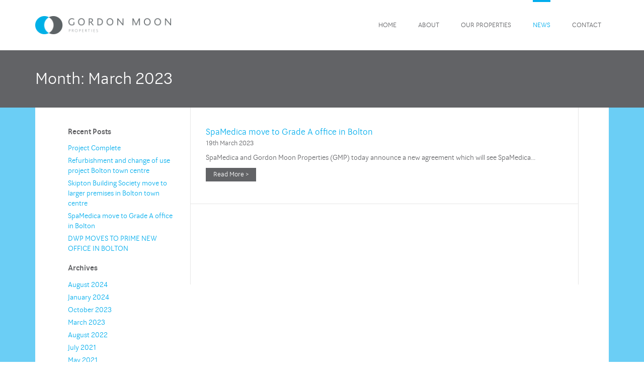

--- FILE ---
content_type: text/html; charset=UTF-8
request_url: https://www.gordonmoonproperties.com/2023/03/
body_size: 4517
content:
<!DOCTYPE html>
<!--[if lt IE 7]><html lang="en-GB" prefix="og: http://ogp.me/ns#" class="no-js lt-ie9 lt-ie8 lt-ie7"><![endif]-->
<!--[if IE 7]><html lang="en-GB" prefix="og: http://ogp.me/ns#" class="no-js lt-ie9 lt-ie8"> <![endif]-->
<!--[if IE 8]><html lang="en-GB" prefix="og: http://ogp.me/ns#" class="no-js lt-ie9"> <![endif]-->
<!--[if gt IE 8]><!--><html lang="en-GB" prefix="og: http://ogp.me/ns#" class="no-js"><!--<![endif]-->
<head>
	<meta charset="UTF-8">
	<meta http-equiv="X-UA-Compatible" content="IE=edge,chrome=1">
	<meta name="viewport" content="width=device-width, initial-scale=1">
	<link rel="profile" href="http://gmpg.org/xfn/11">
	<link rel="pingback" href="https://www.gordonmoonproperties.com/xmlrpc.php">

	<link href='https://fonts.googleapis.com/css?family=Montserrat:400,700' rel='stylesheet' type='text/css'>
	<link rel="stylesheet" type="text/css" href="https://www.gordonmoonproperties.com/wp-content/themes/gordonmoon/css/vendor.css" media="all" />
	<link rel="stylesheet" type="text/css" href="https://www.gordonmoonproperties.com/wp-content/themes/gordonmoon/css/main.css" media="all" />
	<script type="text/javascript">
		var console = window.console || { log: function() {} }; //browser console fix
	</script>
	<script src="https://www.gordonmoonproperties.com/wp-content/themes/gordonmoon/assets/bower_components/modernizr/modernizr.js"></script>
  <!--[if lt IE 9]>
    <script src="https://oss.maxcdn.com/html5shiv/3.7.2/html5shiv.min.js"></script>
    <script src="https://oss.maxcdn.com/respond/1.4.2/respond.min.js"></script>
  <![endif]-->
	<title>March 2023 - Gordon Moon Properties</title>


<meta name="robots" content="noindex,follow"/>
<link rel="canonical" href="https://www.gordonmoonproperties.com/2023/03/" />
<meta property="og:locale" content="en_GB" />
<meta property="og:type" content="object" />
<meta property="og:title" content="March 2023 - Gordon Moon Properties" />
<meta property="og:url" content="https://www.gordonmoonproperties.com/2023/03/" />
<meta property="og:site_name" content="Gordon Moon Properties" />
<meta name="twitter:card" content="summary" />
<meta name="twitter:title" content="March 2023 - Gordon Moon Properties" />


<link rel='dns-prefetch' href='//s0.wp.com' />
<link rel='dns-prefetch' href='//s.w.org' />
		<script type="text/javascript">
			window._wpemojiSettings = {"baseUrl":"https:\/\/s.w.org\/images\/core\/emoji\/2.3\/72x72\/","ext":".png","svgUrl":"https:\/\/s.w.org\/images\/core\/emoji\/2.3\/svg\/","svgExt":".svg","source":{"concatemoji":"https:\/\/www.gordonmoonproperties.com\/wp-includes\/js\/wp-emoji-release.min.js?ver=4.8.25"}};
			!function(t,a,e){var r,i,n,o=a.createElement("canvas"),l=o.getContext&&o.getContext("2d");function c(t){var e=a.createElement("script");e.src=t,e.defer=e.type="text/javascript",a.getElementsByTagName("head")[0].appendChild(e)}for(n=Array("flag","emoji4"),e.supports={everything:!0,everythingExceptFlag:!0},i=0;i<n.length;i++)e.supports[n[i]]=function(t){var e,a=String.fromCharCode;if(!l||!l.fillText)return!1;switch(l.clearRect(0,0,o.width,o.height),l.textBaseline="top",l.font="600 32px Arial",t){case"flag":return(l.fillText(a(55356,56826,55356,56819),0,0),e=o.toDataURL(),l.clearRect(0,0,o.width,o.height),l.fillText(a(55356,56826,8203,55356,56819),0,0),e===o.toDataURL())?!1:(l.clearRect(0,0,o.width,o.height),l.fillText(a(55356,57332,56128,56423,56128,56418,56128,56421,56128,56430,56128,56423,56128,56447),0,0),e=o.toDataURL(),l.clearRect(0,0,o.width,o.height),l.fillText(a(55356,57332,8203,56128,56423,8203,56128,56418,8203,56128,56421,8203,56128,56430,8203,56128,56423,8203,56128,56447),0,0),e!==o.toDataURL());case"emoji4":return l.fillText(a(55358,56794,8205,9794,65039),0,0),e=o.toDataURL(),l.clearRect(0,0,o.width,o.height),l.fillText(a(55358,56794,8203,9794,65039),0,0),e!==o.toDataURL()}return!1}(n[i]),e.supports.everything=e.supports.everything&&e.supports[n[i]],"flag"!==n[i]&&(e.supports.everythingExceptFlag=e.supports.everythingExceptFlag&&e.supports[n[i]]);e.supports.everythingExceptFlag=e.supports.everythingExceptFlag&&!e.supports.flag,e.DOMReady=!1,e.readyCallback=function(){e.DOMReady=!0},e.supports.everything||(r=function(){e.readyCallback()},a.addEventListener?(a.addEventListener("DOMContentLoaded",r,!1),t.addEventListener("load",r,!1)):(t.attachEvent("onload",r),a.attachEvent("onreadystatechange",function(){"complete"===a.readyState&&e.readyCallback()})),(r=e.source||{}).concatemoji?c(r.concatemoji):r.wpemoji&&r.twemoji&&(c(r.twemoji),c(r.wpemoji)))}(window,document,window._wpemojiSettings);
		</script>
		<style type="text/css">
img.wp-smiley,
img.emoji {
	display: inline !important;
	border: none !important;
	box-shadow: none !important;
	height: 1em !important;
	width: 1em !important;
	margin: 0 .07em !important;
	vertical-align: -0.1em !important;
	background: none !important;
	padding: 0 !important;
}
</style>
<link rel='stylesheet' id='contact-form-7-css'  href='https://www.gordonmoonproperties.com/wp-content/plugins/contact-form-7/includes/css/styles.css?ver=4.8' type='text/css' media='all' />
<link rel='stylesheet' id='jetpack_css-css'  href='https://www.gordonmoonproperties.com/wp-content/plugins/jetpack/css/jetpack.css?ver=5.1.4' type='text/css' media='all' />
<link rel='https://api.w.org/' href='https://www.gordonmoonproperties.com/wp-json/' />
<link rel="EditURI" type="application/rsd+xml" title="RSD" href="https://www.gordonmoonproperties.com/xmlrpc.php?rsd" />
<link rel="wlwmanifest" type="application/wlwmanifest+xml" href="https://www.gordonmoonproperties.com/wp-includes/wlwmanifest.xml" /> 
<meta name="generator" content="WordPress 4.8.25" />

<link rel='dns-prefetch' href='//i0.wp.com'>
<link rel='dns-prefetch' href='//i1.wp.com'>
<link rel='dns-prefetch' href='//i2.wp.com'>
<style type='text/css'>img#wpstats{display:none}</style></head>
<body class="archive date">

  <section class="site-container">
    <header class="site-header">
			<nav class="navbar navbar-default" role="navigation">
				<div class="navbar-header">

						<div class="container">
							<div class="row">
								<div class="col-xs-9 col-sm-4 nav-branding">
																		<h1 class="navbar-brand">
                  	<a href="/" title="Gordon Moon Properties" >
                    	<img src="https://i1.wp.com/www.gordonmoonproperties.com/wp-content/uploads/2015/09/logo.png?fit=550%2C74&ssl=1" class="img-responsive" alt="Gordon Moon Properties" />
                		</a>
	                </h1>
                </div>

								<div class="col-sm-8 nav-menu-container">
									<div id="site_header_navbar" class="collapse navbar-collapse"><ul id="menu-mainmenu" class="site-navbar"><li id="menu-item-16" class="menu-item menu-item-type-post_type menu-item-object-page menu-item-home menu-item-16"><a href="https://www.gordonmoonproperties.com/">Home</a></li>
<li id="menu-item-186" class="menu-item menu-item-type-post_type menu-item-object-page menu-item-186"><a href="https://www.gordonmoonproperties.com/about/">About</a></li>
<li id="menu-item-262" class="menu-item menu-item-type-post_type_archive menu-item-object-property menu-item-262"><a href="https://www.gordonmoonproperties.com/our-properties/">Our Properties</a></li>
<li id="menu-item-175" class="menu-item menu-item-type-post_type menu-item-object-page current_page_parent menu-item-175"><a href="https://www.gordonmoonproperties.com/news/">News</a></li>
<li id="menu-item-21" class="menu-item menu-item-type-post_type menu-item-object-page menu-item-21"><a href="https://www.gordonmoonproperties.com/contact/">Contact</a></li>
</ul></div>								</div>
								<div class="col-xs-3 visible-xs">
									<button type="button" class="navbar-toggle" data-toggle="collapse" data-target="#site_header_navbar">
                  	<span class="sr-only">Toggle navigation</span>
                  	<span class="icon-bar"></span>
                  	<span class="icon-bar"></span>
                    <span class="icon-bar"></span>
                  </button>
								</div>

              </div>

            </div>

				</div>
      </nav>
		</header>
    <div class="body-content">

  <main id="primary" role="main">

    <header class="page-header page-header-grey">
      <div class="container">
        <div class="row">
          <div class="col-sm-12">
            <h1 class="page-title">Month: March 2023</h1>          </div>
        </div>
      </div>
    </header>

    <section class="posts container">
      <div class="row">
        <div class="col-sm-12">
          <div class="posts-container-inner">

            <aside class="col-sm-3 sidebar-container">
              	<div id="news_widgets" class="sidebar widget-area" role="complementary">
				<div id="recent-posts-2" class="widget widget_recent_entries">		<h3 class="widget-title">Recent Posts</h3>
		<ul>
					<li>
				<a href="https://www.gordonmoonproperties.com/2024/08/project-complete/">Project Complete</a>
						</li>
					<li>
				<a href="https://www.gordonmoonproperties.com/2024/01/refurbishment-change-use-project-bolton-town-centre/">Refurbishment and change of use project Bolton town centre</a>
						</li>
					<li>
				<a href="https://www.gordonmoonproperties.com/2023/10/skipton-building-society-move-larger-premises-bolton-town-centre/">Skipton Building Society move to larger premises in Bolton town centre</a>
						</li>
					<li>
				<a href="https://www.gordonmoonproperties.com/2023/03/spamedica-move-grade-office-bolton/">SpaMedica move to Grade A office in Bolton</a>
						</li>
					<li>
				<a href="https://www.gordonmoonproperties.com/2022/08/dwp-moves-prime-new-office-bolton/">DWP MOVES TO PRIME NEW OFFICE IN BOLTON</a>
						</li>
				</ul>
		</div>		<div id="archives-5" class="widget widget_archive"><h3 class="widget-title">Archives</h3>
		<ul>
			<li><a href='https://www.gordonmoonproperties.com/2024/08/'>August 2024</a></li>
	<li><a href='https://www.gordonmoonproperties.com/2024/01/'>January 2024</a></li>
	<li><a href='https://www.gordonmoonproperties.com/2023/10/'>October 2023</a></li>
	<li><a href='https://www.gordonmoonproperties.com/2023/03/'>March 2023</a></li>
	<li><a href='https://www.gordonmoonproperties.com/2022/08/'>August 2022</a></li>
	<li><a href='https://www.gordonmoonproperties.com/2021/07/'>July 2021</a></li>
	<li><a href='https://www.gordonmoonproperties.com/2021/05/'>May 2021</a></li>
	<li><a href='https://www.gordonmoonproperties.com/2021/04/'>April 2021</a></li>
	<li><a href='https://www.gordonmoonproperties.com/2021/02/'>February 2021</a></li>
	<li><a href='https://www.gordonmoonproperties.com/2020/06/'>June 2020</a></li>
	<li><a href='https://www.gordonmoonproperties.com/2020/01/'>January 2020</a></li>
	<li><a href='https://www.gordonmoonproperties.com/2019/11/'>November 2019</a></li>
	<li><a href='https://www.gordonmoonproperties.com/2019/08/'>August 2019</a></li>
	<li><a href='https://www.gordonmoonproperties.com/2019/07/'>July 2019</a></li>
	<li><a href='https://www.gordonmoonproperties.com/2019/06/'>June 2019</a></li>
	<li><a href='https://www.gordonmoonproperties.com/2019/03/'>March 2019</a></li>
	<li><a href='https://www.gordonmoonproperties.com/2018/11/'>November 2018</a></li>
	<li><a href='https://www.gordonmoonproperties.com/2018/08/'>August 2018</a></li>
	<li><a href='https://www.gordonmoonproperties.com/2018/07/'>July 2018</a></li>
	<li><a href='https://www.gordonmoonproperties.com/2018/05/'>May 2018</a></li>
	<li><a href='https://www.gordonmoonproperties.com/2018/03/'>March 2018</a></li>
	<li><a href='https://www.gordonmoonproperties.com/2018/01/'>January 2018</a></li>
	<li><a href='https://www.gordonmoonproperties.com/2017/11/'>November 2017</a></li>
	<li><a href='https://www.gordonmoonproperties.com/2017/10/'>October 2017</a></li>
	<li><a href='https://www.gordonmoonproperties.com/2017/09/'>September 2017</a></li>
	<li><a href='https://www.gordonmoonproperties.com/2017/08/'>August 2017</a></li>
	<li><a href='https://www.gordonmoonproperties.com/2017/07/'>July 2017</a></li>
	<li><a href='https://www.gordonmoonproperties.com/2017/05/'>May 2017</a></li>
	<li><a href='https://www.gordonmoonproperties.com/2017/04/'>April 2017</a></li>
	<li><a href='https://www.gordonmoonproperties.com/2017/03/'>March 2017</a></li>
	<li><a href='https://www.gordonmoonproperties.com/2017/01/'>January 2017</a></li>
	<li><a href='https://www.gordonmoonproperties.com/2016/11/'>November 2016</a></li>
	<li><a href='https://www.gordonmoonproperties.com/2015/09/'>September 2015</a></li>
	<li><a href='https://www.gordonmoonproperties.com/2015/02/'>February 2015</a></li>
	<li><a href='https://www.gordonmoonproperties.com/2014/02/'>February 2014</a></li>
	<li><a href='https://www.gordonmoonproperties.com/2013/07/'>July 2013</a></li>
		</ul>
		</div>	</div>
            </aside>

            <div class="col-sm-9 post-container">

              
                <article id="post-1417" class="post-1417 post type-post status-publish format-standard has-post-thumbnail hentry category-news">

	<header class="entry-header">
		<h2 class="entry-title"><a href="https://www.gordonmoonproperties.com/2023/03/spamedica-move-grade-office-bolton/" rel="bookmark" title="SpaMedica move to Grade A office in Bolton">SpaMedica move to Grade A office in Bolton</a></h2><div class='entry-meta'>19th March 2023</div>	</header>

			<div class="entry-excerpt">
			<p>SpaMedica and Gordon Moon Properties (GMP) today announce a new agreement which will see SpaMedica&#8230; <a class="read-more btn btn-grey" href="https://www.gordonmoonproperties.com/2023/03/spamedica-move-grade-office-bolton/">Read More &gt;</a></p>
					</div>
	
	<footer class="entry-footer">
	</footer>

</article>

                <nav class="navigation posts-footer">
                  <div class="nav-previous"></div>
                  <div class="nav-next"></div>
                </nav>

              
            </div>
            <div class="clearfix"></div>

          </div>
        </div>
      </div>
    </section>

  </main>

    </div>
    <footer class="site-footer">

      <div class="back-to-top-container">
        <a href="#" class="back-to-top"><i class="fa fa-caret-square-o-up"></i> Back to top</a>
      </div>

      <div class="footer-container">
        <div class="container">
          <div class="row">
            <div class="col-sm-9 footer-nav-container">
              <ul id="menu-footermenu" class="footer-nav"><li id="menu-item-212" class="menu-item menu-item-type-post_type menu-item-object-page menu-item-home menu-item-212"><a href="https://www.gordonmoonproperties.com/">Home</a></li>
<li id="menu-item-213" class="menu-item menu-item-type-post_type menu-item-object-page menu-item-213"><a href="https://www.gordonmoonproperties.com/about/">About</a></li>
<li id="menu-item-263" class="menu-item menu-item-type-post_type_archive menu-item-object-property menu-item-has-children menu-item-263"><a href="https://www.gordonmoonproperties.com/our-properties/">Our Properties</a>
<ul  class="sub-menu">
	<li id="menu-item-247" class="menu-item menu-item-type-taxonomy menu-item-object-property-sector menu-item-247"><a href="https://www.gordonmoonproperties.com/our-properties/office/">Office</a></li>
	<li id="menu-item-248" class="menu-item menu-item-type-taxonomy menu-item-object-property-sector menu-item-248"><a href="https://www.gordonmoonproperties.com/our-properties/retail/">Retail</a></li>
	<li id="menu-item-246" class="menu-item menu-item-type-taxonomy menu-item-object-property-sector menu-item-246"><a href="https://www.gordonmoonproperties.com/our-properties/leisure/">Leisure</a></li>
	<li id="menu-item-245" class="menu-item menu-item-type-taxonomy menu-item-object-property-sector menu-item-245"><a href="https://www.gordonmoonproperties.com/our-properties/land/">Land</a></li>
</ul>
</li>
<li id="menu-item-216" class="menu-item menu-item-type-post_type menu-item-object-page current_page_parent menu-item-216"><a href="https://www.gordonmoonproperties.com/news/">News</a></li>
<li id="menu-item-217" class="menu-item menu-item-type-post_type menu-item-object-page menu-item-217"><a href="https://www.gordonmoonproperties.com/contact/">Contact</a></li>
</ul>            </div>
            <div class="col-sm-3 footer-logo-container">
                                <a class="footer-logo" title="Gordon Moon Properties" href="https://www.gordonmoonproperties.com">
                    <img class="img-responsive" src="https://i2.wp.com/www.gordonmoonproperties.com/wp-content/uploads/2015/09/logo-grey.png?fit=515%2C70&ssl=1" alt="Gordon Moon Properties" />
                  </a>
                            <p class="build-text below-logo">Web design &amp; build by <a href="http://90degrees.com" targe="_blank">90 Degrees</a></p>
            </div>
          </div>
        </div>
      </div>
    </footer>

  </section>

  <!--[if lt IE 9]>
    <div class="browser-upgrade alert alert-danger alert-dismissible fade in" role="alert">
      <button type="button" class="close" data-dismiss="alert" aria-label="Close"><span aria-hidden="true">×</span></button>
      <p>Your browser is <strong>out of date</strong>. It has known security flaws and may not display all features of this and other websites.</p>
      <p>Please <a href="http://browsehappy.com/" target="_blank">upgrade your browser</a> to improve your experience.</p>
    </div>
  <![endif]-->
  <script type="text/javascript">
    window.wp_template_url = 'https://www.gordonmoonproperties.com/wp-content/themes/gordonmoon';
  </script>
  <script src="https://ajax.googleapis.com/ajax/libs/jquery/1.11.3/jquery.min.js"></script>
  <script>window.jQuery || document.write('<script src="https://www.gordonmoonproperties.com/wp-content/themes/gordonmoon/assets/bower_components/jquery/dist/jquery.min.js"><\/script>')</script>
  <script src="https://www.gordonmoonproperties.com/wp-content/themes/gordonmoon/js/vendor.js"></script>
  <script src="https://www.gordonmoonproperties.com/wp-content/themes/gordonmoon/js/app.js"></script>
  
        <script>window._90dl_google_maps_api_key = typeof window._90dl_google_maps_api_key === 'undefined' ? 'AIzaSyBWbV9_8Am2zQGh8ubuyysJ0zk-b21fZGE' : window._90dl_google_maps_api_key;</script>
    
  <script type='text/javascript' src='https://www.gordonmoonproperties.com/wp-content/plugins/jetpack/modules/photon/photon.js?ver=20130122'></script>
<script type='text/javascript'>
/* <![CDATA[ */
var wpcf7 = {"apiSettings":{"root":"https:\/\/www.gordonmoonproperties.com\/wp-json\/","namespace":"contact-form-7\/v1"},"recaptcha":{"messages":{"empty":"Please verify that you are not a robot."}}};
/* ]]> */
</script>
<script type='text/javascript' src='https://www.gordonmoonproperties.com/wp-content/plugins/contact-form-7/includes/js/scripts.js?ver=4.8'></script>
<script type='text/javascript' src='https://s0.wp.com/wp-content/js/devicepx-jetpack.js?ver=202605'></script>
<script type='text/javascript' src='https://www.gordonmoonproperties.com/wp-includes/js/wp-embed.min.js?ver=4.8.25'></script>
<script type='text/javascript' src='https://stats.wp.com/e-202605.js' async defer></script>
<script type='text/javascript'>
	_stq = window._stq || [];
	_stq.push([ 'view', {v:'ext',j:'1:5.1.4',blog:'118640619',post:'0',tz:'0',srv:'www.gordonmoonproperties.com'} ]);
	_stq.push([ 'clickTrackerInit', '118640619', '0' ]);
</script>
  
      <script>
      (function(i,s,o,g,r,a,m){i['GoogleAnalyticsObject']=r;i[r]=i[r]||function(){
      (i[r].q=i[r].q||[]).push(arguments)},i[r].l=1*new Date();a=s.createElement(o),
      m=s.getElementsByTagName(o)[0];a.async=1;a.src=g;m.parentNode.insertBefore(a,m)
      })(window,document,'script','//www.google-analytics.com/analytics.js','ga');
      ga('create', 'UA-75411669-24', 'auto');
      ga('send', 'pageview');
    </script>
  
</body>
</html>


--- FILE ---
content_type: text/css
request_url: https://www.gordonmoonproperties.com/wp-content/themes/gordonmoon/css/main.css
body_size: 12269
content:
@charset "UTF-8";
/* Globals */
/* Variables */
/* line 1, ../assets/sass/_11-typography.scss */
.normal, body, .page-header.page-header-grey,
.page-header.page-header-grey .page-title, .page.page-template-page-contact .contact-content .contact-form label, .blog .post .entry-header .entry-title,
.archive .post .entry-header .entry-title,
.category .post .entry-header .entry-title, .archive.post-type-archive-property .site-main .properties-container .properties .carousel-control .fa span,
.archive.tax-property-sector .site-main .properties-container .properties .carousel-control .fa span {
  font-family: 'leano_sans_fyregular', Helvetica, Arial, sans-serif;
  font-weight: normal;
}

/* line 5, ../assets/sass/_11-typography.scss */
strong, b, .bold, .single.single-post article.post .entry-header .entry-meta,
.blog article.post.featured .entry-header .entry-meta, .strong, h1, h1 strong, h1 b, h1 .strong, h2, h2 strong, h2 b, h2 .strong, h3, h3 strong, h3 b, h3 .strong, .home .testimonials #home_testimonial_carousel .carousel-inner .item .testimonial-author, .single.single-post article.post .entry-header h2.entry-title,
.blog article.post.featured .entry-header h2.entry-title, .post-inner .post-content .property-row.website a, .post-inner .post-content .property-row .property-row-label {
  font-family: 'leano_sans_fybold', Helvetica, Arial, sans-serif;
  font-weight: normal;
}

/* line 10, ../assets/sass/_11-typography.scss */
body {
  color: #626366;
}

/* line 15, ../assets/sass/_11-typography.scss */
h1, h2, h3 {
  margin-top: 0;
  margin-bottom: 1em;
}
/* line 25, ../assets/sass/_11-typography.scss */
h1 a, h1 a:hover, h1 a:focus, h2 a, h2 a:hover, h2 a:focus, h3 a, h3 a:hover, h3 a:focus {
  color: #626366;
}

/* line 31, ../assets/sass/_11-typography.scss */
h1 {
  font-size: 1.6em;
}

/* line 34, ../assets/sass/_11-typography.scss */
h2 {
  font-size: 1.2em;
}

/* line 37, ../assets/sass/_11-typography.scss */
h3 {
  font-size: 1.1em;
}

/* line 41, ../assets/sass/_11-typography.scss */
p + h1, p + h2 {
  margin-top: 1em;
}

/* line 45, ../assets/sass/_11-typography.scss */
a {
  color: #00aded;
}

/* line 48, ../assets/sass/_11-typography.scss */
a:hover {
  color: #00aded;
}

/* line 53, ../assets/sass/_11-typography.scss */
.small-text {
  font-size: 0.85em;
}

/* line 56, ../assets/sass/_11-typography.scss */
.extra-small-text {
  font-size: 0.75em;
}

/* Colours */
/* line 61, ../assets/sass/_11-typography.scss */
.fg-white, .page.page-template-page-about, .blog .posts-container-inner .sidebar-container .sidebar article.post,
.archive .posts-container-inner .sidebar-container .sidebar article.post,
.category .posts-container-inner .sidebar-container .sidebar article.post {
  color: #ffffff;
}
/* line 63, ../assets/sass/_11-typography.scss */
.fg-white a, .page.page-template-page-about a, .blog .posts-container-inner .sidebar-container .sidebar article.post a,
.archive .posts-container-inner .sidebar-container .sidebar article.post a,
.category .posts-container-inner .sidebar-container .sidebar article.post a {
  color: #6bcef5;
}
/* line 65, ../assets/sass/_11-typography.scss */
.fg-white a:hover, .page.page-template-page-about a:hover, .blog .posts-container-inner .sidebar-container .sidebar article.post a:hover,
.archive .posts-container-inner .sidebar-container .sidebar article.post a:hover,
.category .posts-container-inner .sidebar-container .sidebar article.post a:hover, .fg-white a:focus, .page.page-template-page-about a:focus, .blog .posts-container-inner .sidebar-container .sidebar article.post a:focus,
.archive .posts-container-inner .sidebar-container .sidebar article.post a:focus,
.category .posts-container-inner .sidebar-container .sidebar article.post a:focus {
  color: #6bcef5;
}

/* Extend font icons for use with our SCSS */
/* line 73, ../assets/sass/_11-typography.scss */
.fa-icon, .nav-social-link a .icon::before, .home .home-content .featured-properties .property.all::after, .home .testimonials #home_testimonial_carousel .carousel-inner .item .testimonial-text::before, .home .testimonials #home_testimonial_carousel .carousel-inner .item .testimonial-text::after {
  display: inline-block;
  font: normal normal normal 14px/1 FontAwesome;
  font-size: inherit;
  text-rendering: auto;
  -webkit-font-smoothing: antialiased;
  -moz-osx-font-smoothing: grayscale;
}

/* Nav social */
/* line 84, ../assets/sass/_11-typography.scss */
.nav-social-link {
  display: inline-block;
}
/* line 89, ../assets/sass/_11-typography.scss */
.nav-social-link a .label {
  display: none;
}
/* line 93, ../assets/sass/_11-typography.scss */
.nav-social-link a .icon {
  display: inline-block;
  position: relative;
  width: 20px;
  height: 20px;
  overflow: hidden;
}
/* line 100, ../assets/sass/_11-typography.scss */
.nav-social-link a .icon::before {
  position: absolute;
  bottom: 0px;
  left: 0;
  width: 20px;
  height: 20px;
  font-size: 20px;
}
/* line 113, ../assets/sass/_11-typography.scss */
.nav-social-link.twitter a .icon::before {
  content: "\f099";
}
/* line 118, ../assets/sass/_11-typography.scss */
.nav-social-link.linkedin a .icon::before {
  content: "\f08c";
}

/* line 1, ../assets/sass/_13-buttons.scss */
.btn {
  border-radius: 0;
  outline: none !important;
}

/* line 6, ../assets/sass/_13-buttons.scss */
.btn-grey {
  background-color: #626366;
  color: #ffffff;
}
/* line 10, ../assets/sass/_13-buttons.scss */
.btn-grey:hover, .btn-grey:focus {
  background-color: #7b7c80;
  color: #ffffff;
}

/* line 17, ../assets/sass/_13-buttons.scss */
.btn-blue, .index-sidebar .widget-area .widget #searchsubmit,
.single-sidebar .widget-area .widget #searchsubmit {
  background-color: #00aded;
  color: #ffffff;
}
/* line 21, ../assets/sass/_13-buttons.scss */
.btn-blue:hover, .index-sidebar .widget-area .widget #searchsubmit:hover,
.single-sidebar .widget-area .widget #searchsubmit:hover, .btn-blue:focus, .index-sidebar .widget-area .widget #searchsubmit:focus,
.single-sidebar .widget-area .widget #searchsubmit:focus {
  background-color: #21c3ff;
  color: #ffffff;
}

/* line 1, ../assets/sass/_14-animations.scss */
.grow, .home-carousel .slide-next-arrow, .home-carousel .slide-prev-arrow.slide-next-arrow {
  -webkit-transition: all 0.2s ease-in-out;
  -ms-transition: all 0.2s ease-in-out;
  -moz-transition: all 0.2s ease-in-out;
  -o-transition: all 0.2s ease-in-out;
  transition: all 0.2s ease-in-out;
}

/* line 4, ../assets/sass/_14-animations.scss */
.grow:hover, .home-carousel .slide-next-arrow:hover {
  -webkit-transform: scale(1.1);
  -ms-transform: scale(1.1);
  -moz-transform: scale(1.1);
  -o-transform: scale(1.1);
  transform: scale(1.1);
}

@keyframes flip {
  0% {
    transform: rotateY(0);
  }
  50% {
    transform: rotateY(180deg);
  }
  100% {
    transform: rotateY(0);
  }
}
@-webkit-keyframes flip {
  0% {
    -webkit-transform: rotateY(0);
  }
  50% {
    -webkit-transform: rotateY(180deg);
  }
  100% {
    -webkit-transform: rotateY(0);
  }
}
@keyframes fadeIn {
  0% {
    opacity: 0;
  }
  100% {
    opacity: 1;
  }
}
@keyframes fadeInUp {
  0% {
    opacity: 0;
    transform: translate3d(0, 100%, 0);
  }
  100% {
    opacity: 1;
    transform: none;
  }
}
@keyframes fadeInRight {
  0% {
    opacity: 0;
    transform: translate3d(100%, 0, 0);
  }
  100% {
    opacity: 1;
    transform: none;
  }
}
@keyframes flip-reverse {
  0% {
    transform: rotateY(180deg);
  }
  50% {
    transform: rotateY(0);
  }
  100% {
    transform: rotateY(180deg);
  }
}
@-webkit-keyframes flip-reverse {
  0% {
    -webkit-transform: rotateY(180deg);
  }
  50% {
    -webkit-transform: rotateY(0);
  }
  100% {
    -webkit-transform: rotateY(180deg);
  }
}
@-webkit-keyframes about-bounce-1 {
  0% {
    opacity: 0;
    -webkit-transform: scale(0.5);
  }
  60% {
    opacity: 1;
    -webkit-transform: scale(1.2);
  }
  100% {
    -webkit-transform: scale(1);
  }
}
@-moz-keyframes about-bounce-1 {
  0% {
    opacity: 0;
    -moz-transform: scale(0.5);
  }
  60% {
    opacity: 1;
    -moz-transform: scale(1.2);
  }
  100% {
    -moz-transform: scale(1);
  }
}
@keyframes about-bounce-1 {
  0% {
    opacity: 0;
    -webkit-transform: scale(0.5);
    -moz-transform: scale(0.5);
    -ms-transform: scale(0.5);
    -o-transform: scale(0.5);
    transform: scale(0.5);
  }
  60% {
    opacity: 1;
    -webkit-transform: scale(1.2);
    -moz-transform: scale(1.2);
    -ms-transform: scale(1.2);
    -o-transform: scale(1.2);
    transform: scale(1.2);
  }
  100% {
    -webkit-transform: scale(1);
    -moz-transform: scale(1);
    -ms-transform: scale(1);
    -o-transform: scale(1);
    transform: scale(1);
  }
}
@-webkit-keyframes about-bounce-2 {
  0% {
    opacity: 0;
    -webkit-transform: translateX(-100px);
  }
  60% {
    opacity: 1;
    -webkit-transform: translateX(20px);
  }
  100% {
    -webkit-transform: translateX(0);
  }
}
@-moz-keyframes about-bounce-2 {
  0% {
    opacity: 0;
    -moz-transform: translateX(-100px);
  }
  60% {
    opacity: 1;
    -moz-transform: translateX(20px);
  }
  100% {
    -moz-transform: translateX(0);
  }
}
@keyframes about-bounce-2 {
  0% {
    opacity: 0;
    -webkit-transform: translateX(-100px);
    -moz-transform: translateX(-100px);
    -ms-transform: translateX(-100px);
    -o-transform: translateX(-100px);
    transform: translateX(-100px);
  }
  60% {
    opacity: 1;
    -webkit-transform: translateX(20px);
    -moz-transform: translateX(20px);
    -ms-transform: translateX(20px);
    -o-transform: translateX(20px);
    transform: translateX(20px);
  }
  100% {
    -webkit-transform: translateX(0);
    -moz-transform: translateX(0);
    -ms-transform: translateX(0);
    -o-transform: translateX(0);
    transform: translateX(0);
  }
}
@-webkit-keyframes about-bounce-2-inverse {
  0% {
    opacity: 0;
    -webkit-transform: translateX(100px);
  }
  60% {
    opacity: 1;
    -webkit-transform: translateX(-20px);
  }
  100% {
    -webkit-transform: translateX(0);
  }
}
@-moz-keyframes about-bounce-2-inverse {
  0% {
    opacity: 0;
    -moz-transform: translateX(100px);
  }
  60% {
    opacity: 1;
    -moz-transform: translateX(-20px);
  }
  100% {
    -moz-transform: translateX(0);
  }
}
@keyframes about-bounce-2-inverse {
  0% {
    opacity: 0;
    -webkit-transform: translateX(100px);
    -moz-transform: translateX(100px);
    -ms-transform: translateX(100px);
    -o-transform: translateX(100px);
    transform: translateX(100px);
  }
  60% {
    opacity: 1;
    -webkit-transform: translateX(-20px);
    -moz-transform: translateX(-20px);
    -ms-transform: translateX(-20px);
    -o-transform: translateX(-20px);
    transform: translateX(-20px);
  }
  100% {
    -webkit-transform: translateX(0);
    -moz-transform: translateX(0);
    -ms-transform: translateX(0);
    -o-transform: translateX(0);
    transform: translateX(0);
  }
}
/* Structure */
/* line 1, ../assets/sass/_20-structure.scss */
html, body {
  min-width: 320px;
}

/* line 5, ../assets/sass/_20-structure.scss */
*, a {
  outline: 0 !important;
}

/* line 9, ../assets/sass/_20-structure.scss */
.site-container {
  background-color: #ffffff;
}

/* line 16, ../assets/sass/_20-structure.scss */
.body-content {
  padding-top: 100px;
}
@media (min-width: 768px) {
  /* line 16, ../assets/sass/_20-structure.scss */
  .body-content {
    padding-top: 100px;
  }
}

/* Layouts */
/* line 25, ../assets/sass/_20-structure.scss */
.full-height, html, body, .site-container, .tb-fh, .tbr-fh, .tbc-fh, .home-carousel .slides.slick-slider,
.home-carousel .slides.slick-slider .slick-list,
.home-carousel .slides.slick-slider .slick-list .slick-track,
.home-carousel .slides.slick-slider .slide, .home #home_carousel .carousel-inner, .home #home_carousel .carousel-inner .item {
  height: auto;
  height: 100%;
  min-height: 100%;
}

@media (min-width: 768px) {
  /* line 30, ../assets/sass/_20-structure.scss */
  .full-height-sm, .post-inner .col-sm-6 {
    height: auto;
    height: 100%;
    min-height: 100%;
  }
}

@media (min-width: 768px) {
  /* line 39, ../assets/sass/_20-structure.scss */
  .tb .tbr, .tb-fh .tbr, .tb .tbr-fh, .tb-fh .tbr-fh {
    display: table-row;
    width: 100%;
  }
  /* line 43, ../assets/sass/_20-structure.scss */
  .tb .tbc, .tb-fh .tbc, .tb .tbc-fh, .tb-fh .tbc-fh {
    display: table-cell;
    vertical-align: top;
  }
}
@media (min-width: 768px) {
  /* line 52, ../assets/sass/_20-structure.scss */
  .tb.tb-md, .tb-md.tb-fh, .tb.tb-md .tbr, .tb-md.tb-fh .tbr, .tb.tb-md .tbr-fh, .tb-md.tb-fh .tbr-fh, .tb.tb-md .tbc, .tb-md.tb-fh .tbc, .tb.tb-md .tbc-fh, .tb-md.tb-fh .tbc-fh {
    display: block !important;
  }
}
@media (min-width: 992px) {
  /* line 57, ../assets/sass/_20-structure.scss */
  .tb.tb-md .tbr, .tb-md.tb-fh .tbr, .tb.tb-md .tbr-fh, .tb-md.tb-fh .tbr-fh {
    display: table-row !important;
    width: 100%;
  }
  /* line 61, ../assets/sass/_20-structure.scss */
  .tb.tb-md .tbc, .tb-md.tb-fh .tbc, .tb.tb-md .tbc-fh, .tb-md.tb-fh .tbc-fh {
    display: table-cell !important;
    vertical-align: top;
  }
}

@media (min-width: 768px) {
  /* line 81, ../assets/sass/_20-structure.scss */
  [class*="col-"][class*="tbc"],
  [class*="col-"][class*="tbc-fh"] {
    float: none;
  }
}

/* line 88, ../assets/sass/_20-structure.scss */
.col-md-1of5 {
  min-height: 1px;
  padding-left: 15px;
  padding-right: 15px;
  margin-bottom: 20px;
  position: relative;
}
@media (min-width: 991px) {
  /* line 88, ../assets/sass/_20-structure.scss */
  .col-md-1of5 {
    float: left;
    width: 20%;
  }
}

/* Lists */
/* line 103, ../assets/sass/_20-structure.scss */
ul {
  margin: 0 0 20px 0;
  padding: 0 0 0 15px;
}

/* line 107, ../assets/sass/_20-structure.scss */
ul.list-unstyled {
  padding: 0;
}

/* Images */
/* line 113, ../assets/sass/_20-structure.scss */
img {
  height: auto;
  max-width: 100%;
  display: inline-block;
}

/* Backgrounds */
/* line 121, ../assets/sass/_20-structure.scss */
.full-background, .page.page-template-page-about .site-container .body-content .site-main article.page .about-timeline-container .about-timeline .about-timeline-block .about-timeline-content .block-image, .home #home_carousel .carousel-inner .item, .home .home-content .featured-properties .property a, .archive.post-type-archive-property .site-main .properties-container .properties article.property .post-inner .entry-header .property-thumbnail,
.archive.tax-property-sector .site-main .properties-container .properties article.property .post-inner .entry-header .property-thumbnail, .post-inner .property-gallery .carousel .carousel-inner .item {
  background-position: center center;
  -webkit-background-size: cover;
  -ms-background-size: cover;
  -moz-background-size: cover;
  -o-background-size: cover;
  background-size: cover;
  -ms-behavior: url(./backgroundsize.min.htc);
}

/* line 127, ../assets/sass/_20-structure.scss */
.aligncenter {
  margin-left: auto;
  margin-right: auto;
}

/* line 131, ../assets/sass/_20-structure.scss */
.alignleft {
  float: left;
}

/* line 134, ../assets/sass/_20-structure.scss */
.align-right {
  float: right;
}

/* line 1, ../assets/sass/_21-headers.scss */
.site-header {
  background-color: #ffffff;
  position: fixed;
  width: 100%;
  z-index: 1000;
}
/* line 8, ../assets/sass/_21-headers.scss */
.site-header, .site-header .navbar-default, .site-header .navbar-default .navbar-header {
  height: 100px;
  line-height: 100px;
}
@media (min-width: 767px) {
  /* line 8, ../assets/sass/_21-headers.scss */
  .site-header, .site-header .navbar-default, .site-header .navbar-default .navbar-header {
    height: 100px;
    line-height: 100px;
  }
}
/* line 18, ../assets/sass/_21-headers.scss */
.site-header .navbar-default {
  margin: 0 auto;
  background-color: #ffffff;
  border: none;
}
/* line 24, ../assets/sass/_21-headers.scss */
.site-header .navbar-default .navbar-header {
  float: none;
  width: 100%;
}
/* line 28, ../assets/sass/_21-headers.scss */
.site-header .navbar-default .navbar-header .nav-branding {
  text-align: left;
  display: table;
  height: 100px;
}
/* line 33, ../assets/sass/_21-headers.scss */
.site-header .navbar-default .navbar-header .nav-branding h1.navbar-brand {
  display: table-cell;
  margin: 0;
  padding: 0;
  float: none;
  vertical-align: middle;
}
/* line 40, ../assets/sass/_21-headers.scss */
.site-header .navbar-default .navbar-header .nav-branding h1.navbar-brand img {
  display: inline-block;
  width: 100%;
}
/* line 45, ../assets/sass/_21-headers.scss */
.site-header .navbar-default .navbar-header .nav-branding h1.navbar-brand a {
  display: block;
  max-width: 270px;
}
@media (min-width: 768px) {
  /* line 45, ../assets/sass/_21-headers.scss */
  .site-header .navbar-default .navbar-header .nav-branding h1.navbar-brand a {
    max-width: 270px;
  }
  /* line 52, ../assets/sass/_21-headers.scss */
  .site-header .navbar-default .navbar-header .nav-branding h1.navbar-brand a.animated-brand {
    max-width: 320px;
    margin-left: -12px;
  }
}
/* line 64, ../assets/sass/_21-headers.scss */
.site-header .navbar-default .navbar-header .navbar-toggle {
  margin: 30px 0;
  padding: 10px;
  -webkit-border-radius: 0;
  border-radius: 0;
  background-clip: padding-box;
  /* stops bg color from leaking outside the border: */
  border-color: #00aded;
  background-color: #00aded;
}
/* line 72, ../assets/sass/_21-headers.scss */
.site-header .navbar-default .navbar-header .navbar-toggle .icon-bar {
  background-color: #ffffff;
}
/* line 76, ../assets/sass/_21-headers.scss */
.site-header .navbar-default .navbar-header .navbar-toggle:hover, .site-header .navbar-default .navbar-header .navbar-toggle:focus {
  background-color: #626366;
  border-color: #626366;
}
/* line 80, ../assets/sass/_21-headers.scss */
.site-header .navbar-default .navbar-header .navbar-toggle:hover .icon-bar, .site-header .navbar-default .navbar-header .navbar-toggle:focus .icon-bar {
  background-color: #ffffff;
}
/* line 88, ../assets/sass/_21-headers.scss */
.site-header .navbar-default .navbar-header .nav-menu-container, .site-header .navbar-default .navbar-header .nav-menu-container .container, .site-header .navbar-default .navbar-header .nav-menu-container .container .row, .site-header .navbar-default .navbar-header .nav-menu-container .container .row .col-sm-12 {
  min-height: 0 !important;
}
/* line 92, ../assets/sass/_21-headers.scss */
.site-header .navbar-default .navbar-header .nav-menu-container #site_header_navbar {
  position: fixed;
  top: 100px;
  left: 0;
  width: 100%;
  background-color: #00aded;
  text-align: center;
}
/* line 100, ../assets/sass/_21-headers.scss */
.site-header .navbar-default .navbar-header .nav-menu-container #site_header_navbar .site-navbar {
  line-height: 1em;
  margin: 30px auto;
  padding: 0;
  list-style-type: none;
  width: 100%;
}
/* line 108, ../assets/sass/_21-headers.scss */
.site-header .navbar-default .navbar-header .nav-menu-container #site_header_navbar .site-navbar li {
  display: inline-block;
  margin-top: 5px;
  margin-bottom: 5px;
  padding-left: 5px;
  padding-right: 5px;
}
/* line 114, ../assets/sass/_21-headers.scss */
.site-header .navbar-default .navbar-header .nav-menu-container #site_header_navbar .site-navbar li a {
  display: inline-block;
  text-transform: uppercase;
  color: #ffffff;
  background-color: #009ed5;
  padding: 10px 15px;
  font-size: 16px;
}
/* line 125, ../assets/sass/_21-headers.scss */
.site-header .navbar-default .navbar-header .nav-menu-container #site_header_navbar .site-navbar li.current-menu-item a, .site-header .navbar-default .navbar-header .nav-menu-container #site_header_navbar .site-navbar li.current_page_parent a {
  color: #ffffff;
  background-color: #626366;
}
@media (min-width: 768px) {
  /* line 92, ../assets/sass/_21-headers.scss */
  .site-header .navbar-default .navbar-header .nav-menu-container #site_header_navbar {
    position: relative;
    border: none;
    width: auto;
    top: auto;
    left: auto;
    background-color: transparent;
    text-align: right;
  }
  /* line 142, ../assets/sass/_21-headers.scss */
  .site-header .navbar-default .navbar-header .nav-menu-container #site_header_navbar .site-navbar {
    margin: 0 auto;
    height: 100px;
  }
  /* line 146, ../assets/sass/_21-headers.scss */
  .site-header .navbar-default .navbar-header .nav-menu-container #site_header_navbar .site-navbar li, .site-header .navbar-default .navbar-header .nav-menu-container #site_header_navbar .site-navbar li a {
    height: 100px;
    line-height: 100px;
  }
  /* line 151, ../assets/sass/_21-headers.scss */
  .site-header .navbar-default .navbar-header .nav-menu-container #site_header_navbar .site-navbar > li {
    text-align: right;
    padding-left: 15px;
    padding-right: 0;
    margin: 0;
  }
}
@media (min-width: 768px) and (min-width: 992px) {
  /* line 151, ../assets/sass/_21-headers.scss */
  .site-header .navbar-default .navbar-header .nav-menu-container #site_header_navbar .site-navbar > li {
    padding-left: 40px;
  }
}
@media (min-width: 768px) {
  /* line 163, ../assets/sass/_21-headers.scss */
  .site-header .navbar-default .navbar-header .nav-menu-container #site_header_navbar .site-navbar > li:first-of-type {
    padding-left: 0;
  }
  /* line 167, ../assets/sass/_21-headers.scss */
  .site-header .navbar-default .navbar-header .nav-menu-container #site_header_navbar .site-navbar > li a {
    color: #626366;
    position: relative;
    display: block;
    font-size: 0.9em;
    background-color: transparent;
    padding: 0;
  }
  /* line 178, ../assets/sass/_21-headers.scss */
  .site-header .navbar-default .navbar-header .nav-menu-container #site_header_navbar .site-navbar > li a:hover, .site-header .navbar-default .navbar-header .nav-menu-container #site_header_navbar .site-navbar > li a:focus {
    text-decoration: none;
  }
  /* line 181, ../assets/sass/_21-headers.scss */
  .site-header .navbar-default .navbar-header .nav-menu-container #site_header_navbar .site-navbar > li a:hover::before, .site-header .navbar-default .navbar-header .nav-menu-container #site_header_navbar .site-navbar > li a:focus::before {
    position: absolute;
    content: " ";
    height: 4px;
    background-color: #626366;
    left: 0;
    top: 0;
    width: 100%;
  }
  /* line 195, ../assets/sass/_21-headers.scss */
  .site-header .navbar-default .navbar-header .nav-menu-container #site_header_navbar .site-navbar > li.current-menu-item a, .site-header .navbar-default .navbar-header .nav-menu-container #site_header_navbar .site-navbar > li.current_page_parent a {
    color: #00aded;
    background-color: transparent;
  }
  /* line 199, ../assets/sass/_21-headers.scss */
  .site-header .navbar-default .navbar-header .nav-menu-container #site_header_navbar .site-navbar > li.current-menu-item a::before, .site-header .navbar-default .navbar-header .nav-menu-container #site_header_navbar .site-navbar > li.current_page_parent a::before {
    display: block;
    position: absolute;
    content: " ";
    height: 4px;
    background-color: #00aded;
    left: 0;
    top: 0;
    width: 100%;
  }
  /* line 213, ../assets/sass/_21-headers.scss */
  .site-header .navbar-default .navbar-header .nav-menu-container #site_header_navbar .site-navbar > li .nav-social-link a .icon {
    margin-bottom: -4px;
  }
  /* line 216, ../assets/sass/_21-headers.scss */
  .site-header .navbar-default .navbar-header .nav-menu-container #site_header_navbar .site-navbar > li .nav-social-link.linkedin {
    padding-left: 10px;
  }
}

/* line 239, ../assets/sass/_21-headers.scss */
.page-header.page-header-grey {
  background-color: #626366;
  padding-top: 40px;
  padding-bottom: 40px;
  margin: 0;
  border: none;
}
/* line 246, ../assets/sass/_21-headers.scss */
.page-header.page-header-grey,
.page-header.page-header-grey .page-title {
  margin: 0;
  font-size: 1.5em;
}
/* line 248, ../assets/sass/_21-headers.scss */
.page-header.page-header-grey, .page-header.page-header-grey a,
.page-header.page-header-grey .page-title,
.page-header.page-header-grey .page-title a {
  color: #ffffff;
}

/* line 1, ../assets/sass/_22-footer.scss */
.site-footer {
  text-align: center;
  color: #626366;
  font-size: 0.9em;
}
/* line 7, ../assets/sass/_22-footer.scss */
.site-footer .back-to-top-container {
  padding-top: 20px;
  padding-bottom: 20px;
}
/* line 12, ../assets/sass/_22-footer.scss */
.site-footer .back-to-top-container .back-to-top {
  display: inline-block;
  margin: 0 auto;
  color: #626366;
  text-align: center;
  font-size: 13px;
}
/* line 19, ../assets/sass/_22-footer.scss */
.site-footer .back-to-top-container .back-to-top:hover, .site-footer .back-to-top-container .back-to-top:focus {
  text-decoration: none;
  color: #00aded;
}
/* line 24, ../assets/sass/_22-footer.scss */
.site-footer .back-to-top-container .back-to-top .fa {
  font-size: 14px;
  display: block;
}
/* line 31, ../assets/sass/_22-footer.scss */
.site-footer .footer-container {
  background-color: #e6e6e6;
  padding-top: 20px;
  padding-bottom: 40px;
}
/* line 38, ../assets/sass/_22-footer.scss */
.site-footer .footer-container .footer-nav-container .footer-nav {
  width: 100%;
  margin: 0;
  padding: 0;
}
/* line 43, ../assets/sass/_22-footer.scss */
.site-footer .footer-container .footer-nav-container .footer-nav li {
  list-style-type: none;
  padding-bottom: 10px;
}
/* line 47, ../assets/sass/_22-footer.scss */
.site-footer .footer-container .footer-nav-container .footer-nav li a {
  color: #626366;
}
/* line 50, ../assets/sass/_22-footer.scss */
.site-footer .footer-container .footer-nav-container .footer-nav li a:hover, .site-footer .footer-container .footer-nav-container .footer-nav li a:focus {
  color: #00aded;
  text-decoration: none;
}
/* line 55, ../assets/sass/_22-footer.scss */
.site-footer .footer-container .footer-nav-container .footer-nav li .sub-menu {
  margin-top: 8px;
  padding: 0;
}
/* line 58, ../assets/sass/_22-footer.scss */
.site-footer .footer-container .footer-nav-container .footer-nav li .sub-menu li {
  padding-bottom: 4px;
}
/* line 60, ../assets/sass/_22-footer.scss */
.site-footer .footer-container .footer-nav-container .footer-nav li .sub-menu li a {
  color: #7b7c80;
}
/* line 62, ../assets/sass/_22-footer.scss */
.site-footer .footer-container .footer-nav-container .footer-nav li .sub-menu li a:hover, .site-footer .footer-container .footer-nav-container .footer-nav li .sub-menu li a:focus {
  color: #00aded;
}
@media (min-width: 768px) {
  /* line 38, ../assets/sass/_22-footer.scss */
  .site-footer .footer-container .footer-nav-container .footer-nav {
    display: table;
    table-layout: fixed;
    text-align: left;
  }
  /* line 75, ../assets/sass/_22-footer.scss */
  .site-footer .footer-container .footer-nav-container .footer-nav li {
    display: table-cell;
    vertical-align: top;
  }
  /* line 79, ../assets/sass/_22-footer.scss */
  .site-footer .footer-container .footer-nav-container .footer-nav li .sub-menu {
    display: block;
  }
  /* line 82, ../assets/sass/_22-footer.scss */
  .site-footer .footer-container .footer-nav-container .footer-nav li .sub-menu li {
    display: block;
    padding-bottom: 0;
  }
}
/* line 95, ../assets/sass/_22-footer.scss */
.site-footer .footer-container .footer-nav-container .footer-nav .nav-social-link.linkedin {
  padding-left: 10px;
}
@media (min-width: 768px) {
  /* line 103, ../assets/sass/_22-footer.scss */
  .site-footer .footer-container .footer-logo-container {
    text-align: right;
  }
}
/* line 107, ../assets/sass/_22-footer.scss */
.site-footer .footer-container .footer-logo-container a.footer-logo {
  display: inline-block;
  max-width: 220px;
}
/* line 115, ../assets/sass/_22-footer.scss */
.site-footer .build-text {
  font-size: 0.75em;
}
/* line 118, ../assets/sass/_22-footer.scss */
.site-footer .build-text.below-logo {
  margin-top: 5rem;
}

/* line 124, ../assets/sass/_22-footer.scss */
.browser-upgrade {
  -webkit-border-radius: 0;
  border-radius: 0;
  background-clip: padding-box;
  /* stops bg color from leaking outside the border: */
  position: fixed;
  bottom: 50px;
  left: 3%;
  right: 3%;
  z-index: 999999;
  margin: 0;
}
@media (min-width: 768px) {
  /* line 124, ../assets/sass/_22-footer.scss */
  .browser-upgrade {
    left: 10%;
    right: 10%;
  }
}
/* line 138, ../assets/sass/_22-footer.scss */
.browser-upgrade p {
  text-align: center;
}
/* line 140, ../assets/sass/_22-footer.scss */
.browser-upgrade p:last-of-type {
  margin-bottom: 0;
}

/* line 22, ../assets/sass/_24-carousels.scss */
.carousel.fade-carousel .carousel-inner .item {
  transition-property: opacity;
}
/* line 25, ../assets/sass/_24-carousels.scss */
.carousel.fade-carousel .carousel-inner .item,
.carousel.fade-carousel .carousel-inner .active.left,
.carousel.fade-carousel .carousel-inner .active.right {
  opacity: 0;
}
/* line 30, ../assets/sass/_24-carousels.scss */
.carousel.fade-carousel .carousel-inner .active,
.carousel.fade-carousel .carousel-inner .next.left,
.carousel.fade-carousel .carousel-inner .prev.right {
  opacity: 1;
}
/* line 35, ../assets/sass/_24-carousels.scss */
.carousel.fade-carousel .carousel-inner .next,
.carousel.fade-carousel .carousel-inner .prev,
.carousel.fade-carousel .carousel-inner .active.left,
.carousel.fade-carousel .carousel-inner .active.right {
  left: 0;
  transform: translate3d(0, 0, 0);
}

/* Home Carousel */
/* line 50, ../assets/sass/_24-carousels.scss */
.home-carousel .slides.slick-slider {
  width: 100%;
  position: absolute;
  top: 0;
  bottom: 0;
  left: 0;
  right: 0;
  z-index: -1;
  margin: 0;
  padding: 0;
}
/* line 68, ../assets/sass/_24-carousels.scss */
.home-carousel .slides.slick-slider .slide {
  width: 100%;
  background-color: #333;
  background-position: center center;
  -webkit-background-size: cover;
  -ms-background-size: cover;
  -moz-background-size: cover;
  -o-background-size: cover;
  background-size: cover;
  -ms-behavior: url(./backgroundsize.min.htc);
}
/* line 77, ../assets/sass/_24-carousels.scss */
.home-carousel .slide-next-arrow, .home-carousel .slide-prev-arrow {
  position: absolute;
  left: 50%;
  z-index: 1000;
}
/* line 82, ../assets/sass/_24-carousels.scss */
.home-carousel .slide-next-arrow.slide-next-arrow, .home-carousel .slide-prev-arrow.slide-next-arrow {
  bottom: 50px;
  width: 20px;
  height: 20px;
  opacity: 0.8;
}
@media (min-width: 768px) {
  /* line 82, ../assets/sass/_24-carousels.scss */
  .home-carousel .slide-next-arrow.slide-next-arrow, .home-carousel .slide-prev-arrow.slide-next-arrow {
    bottom: 100px;
  }
}
@media (min-width: 992px) {
  /* line 82, ../assets/sass/_24-carousels.scss */
  .home-carousel .slide-next-arrow.slide-next-arrow, .home-carousel .slide-prev-arrow.slide-next-arrow {
    bottom: 70px;
  }
}
/* line 97, ../assets/sass/_24-carousels.scss */
.home-carousel .slide-next-arrow.slide-next-arrow:hover, .home-carousel .slide-prev-arrow.slide-next-arrow:hover {
  cursor: pointer;
  opacity: 1;
}
/* line 102, ../assets/sass/_24-carousels.scss */
.home-carousel .slide-next-arrow.slide-prev-arrow, .home-carousel .slide-prev-arrow.slide-prev-arrow {
  top: 5%;
}

/* Slider */
/* line 114, ../assets/sass/_24-carousels.scss */
.slick-loading .slick-list {
  background: #fff url(../img/ajax-loader.gif) center center no-repeat;
}

/* Icons */
@font-face {
  font-family: "slick";
  src: slick-font-url("../fonts/slick.eot");
  src: slick-font-url("../fonts/slick.eot?#iefix") format("embedded-opentype"), slick-font-url("../fonts/slick.woff") format("woff"), slick-font-url("../fonts/slick.ttf") format("truetype"), slick-font-url("../fonts/slick.svg#slick") format("svg");
  font-weight: normal;
  font-style: normal;
}
/* Arrows */
/* line 132, ../assets/sass/_24-carousels.scss */
.slick-prev,
.slick-next {
  position: absolute;
  display: block;
  height: 20px;
  width: 20px;
  line-height: 0px;
  font-size: 0px;
  cursor: pointer;
  background: transparent;
  color: transparent;
  top: 50%;
  margin-top: -10px;
  padding: 0;
  border: none;
  outline: none;
}
/* line 148, ../assets/sass/_24-carousels.scss */
.slick-prev:hover, .slick-prev:focus,
.slick-next:hover,
.slick-next:focus {
  outline: none;
  background: transparent;
  color: transparent;
}
/* line 152, ../assets/sass/_24-carousels.scss */
.slick-prev:hover:before, .slick-prev:focus:before,
.slick-next:hover:before,
.slick-next:focus:before {
  opacity: 1;
}
/* line 156, ../assets/sass/_24-carousels.scss */
.slick-prev.slick-disabled:before,
.slick-next.slick-disabled:before {
  opacity: 0.25;
}

/* line 161, ../assets/sass/_24-carousels.scss */
.slick-prev:before, .slick-next:before {
  font-family: "slick";
  font-size: 20px;
  line-height: 1;
  color: white;
  opacity: 0.75;
  -webkit-font-smoothing: antialiased;
  -moz-osx-font-smoothing: grayscale;
}

/* line 171, ../assets/sass/_24-carousels.scss */
.slick-prev {
  left: -25px;
}
/* line 173, ../assets/sass/_24-carousels.scss */
[dir="rtl"] .slick-prev {
  left: auto;
  right: -25px;
}
/* line 177, ../assets/sass/_24-carousels.scss */
.slick-prev:before {
  content: "←";
}
/* line 179, ../assets/sass/_24-carousels.scss */
[dir="rtl"] .slick-prev:before {
  content: "→";
}

/* line 185, ../assets/sass/_24-carousels.scss */
.slick-next {
  right: -25px;
}
/* line 187, ../assets/sass/_24-carousels.scss */
[dir="rtl"] .slick-next {
  left: -25px;
  right: auto;
}
/* line 191, ../assets/sass/_24-carousels.scss */
.slick-next:before {
  content: "→";
}
/* line 193, ../assets/sass/_24-carousels.scss */
[dir="rtl"] .slick-next:before {
  content: "←";
}

/* Dots */
/* line 201, ../assets/sass/_24-carousels.scss */
.slick-slider {
  margin-bottom: 30px;
}

/* line 205, ../assets/sass/_24-carousels.scss */
.slick-dots {
  position: absolute;
  bottom: -45px;
  list-style: none;
  display: block;
  text-align: center;
  padding: 0;
  width: 100%;
}
/* line 213, ../assets/sass/_24-carousels.scss */
.slick-dots li {
  position: relative;
  display: inline-block;
  height: 20px;
  width: 20px;
  margin: 0 5px;
  padding: 0;
  cursor: pointer;
}
/* line 221, ../assets/sass/_24-carousels.scss */
.slick-dots li button {
  border: 0;
  background: transparent;
  display: block;
  height: 20px;
  width: 20px;
  outline: none;
  line-height: 0px;
  font-size: 0px;
  color: transparent;
  padding: 5px;
  cursor: pointer;
}
/* line 233, ../assets/sass/_24-carousels.scss */
.slick-dots li button:hover, .slick-dots li button:focus {
  outline: none;
}
/* line 235, ../assets/sass/_24-carousels.scss */
.slick-dots li button:hover:before, .slick-dots li button:focus:before {
  opacity: 1;
}
/* line 239, ../assets/sass/_24-carousels.scss */
.slick-dots li button:before {
  position: absolute;
  top: 0;
  left: 0;
  content: "•";
  width: 20px;
  height: 20px;
  font-family: "slick";
  font-size: 6px;
  line-height: 20px;
  text-align: center;
  color: black;
  opacity: 0.25;
  -webkit-font-smoothing: antialiased;
  -moz-osx-font-smoothing: grayscale;
}
/* line 256, ../assets/sass/_24-carousels.scss */
.slick-dots li.slick-active button:before {
  color: black;
  opacity: 0.75;
}

/* Slider */
/* line 266, ../assets/sass/_24-carousels.scss */
.slick-slider {
  position: relative;
  display: block;
  box-sizing: border-box;
  -moz-box-sizing: border-box;
  -webkit-touch-callout: none;
  -webkit-user-select: none;
  -khtml-user-select: none;
  -moz-user-select: none;
  -ms-user-select: none;
  user-select: none;
  -ms-touch-action: pan-y;
  touch-action: pan-y;
  -webkit-tap-highlight-color: transparent;
}

/* line 281, ../assets/sass/_24-carousels.scss */
.slick-list {
  position: relative;
  overflow: hidden;
  display: block;
  margin: 0;
  padding: 0;
}
/* line 288, ../assets/sass/_24-carousels.scss */
.slick-list:focus {
  outline: none;
}
/* line 292, ../assets/sass/_24-carousels.scss */
.slick-list.dragging {
  cursor: pointer;
  cursor: hand;
}

/* line 297, ../assets/sass/_24-carousels.scss */
.slick-slider .slick-track,
.slick-slider .slick-list {
  -webkit-transform: translate3d(0, 0, 0);
  -moz-transform: translate3d(0, 0, 0);
  -ms-transform: translate3d(0, 0, 0);
  -o-transform: translate3d(0, 0, 0);
  transform: translate3d(0, 0, 0);
}

/* line 306, ../assets/sass/_24-carousels.scss */
.slick-track {
  position: relative;
  left: 0;
  top: 0;
  display: block;
}
/* line 312, ../assets/sass/_24-carousels.scss */
.slick-track:before, .slick-track:after {
  content: "";
  display: table;
}
/* line 318, ../assets/sass/_24-carousels.scss */
.slick-track:after {
  clear: both;
}
/* line 322, ../assets/sass/_24-carousels.scss */
.slick-loading .slick-track {
  visibility: hidden;
}

/* line 326, ../assets/sass/_24-carousels.scss */
.slick-slide {
  float: left;
  height: 100%;
  min-height: 1px;
  display: none;
}
/* line 330, ../assets/sass/_24-carousels.scss */
[dir="rtl"] .slick-slide {
  float: right;
}
/* line 333, ../assets/sass/_24-carousels.scss */
.slick-slide img {
  display: block;
}
/* line 336, ../assets/sass/_24-carousels.scss */
.slick-slide.slick-loading img {
  display: none;
}
/* line 342, ../assets/sass/_24-carousels.scss */
.slick-slide.dragging img {
  pointer-events: none;
}
/* line 346, ../assets/sass/_24-carousels.scss */
.slick-initialized .slick-slide {
  display: block;
}
/* line 350, ../assets/sass/_24-carousels.scss */
.slick-loading .slick-slide {
  visibility: hidden;
}
/* line 354, ../assets/sass/_24-carousels.scss */
.slick-vertical .slick-slide {
  display: block;
  height: auto;
  border: 1px solid transparent;
}

/* line 361, ../assets/sass/_24-carousels.scss */
.gallery-carousel {
  position: relative;
}
/* line 365, ../assets/sass/_24-carousels.scss */
.gallery-carousel .slick-slider a {
  text-align: center;
}
/* line 368, ../assets/sass/_24-carousels.scss */
.gallery-carousel .slick-slider img {
  margin: 0 auto;
  width: 100%;
}
/* line 373, ../assets/sass/_24-carousels.scss */
.gallery-carousel .slick-dots {
  position: fixed;
  bottom: 0;
}
/* line 377, ../assets/sass/_24-carousels.scss */
.gallery-carousel .slick-dots li {
  margin-left: 1px;
  margin-right: 1px;
}
/* line 381, ../assets/sass/_24-carousels.scss */
.gallery-carousel .slick-dots li button::before {
  font-size: 30px;
}

/* line 389, ../assets/sass/_24-carousels.scss */
.next-tab, .next-arrow,
.prev-tab, .prev-arrow {
  display: none;
  height: 40px;
  overflow: hidden;
  position: absolute;
  top: 50%;
  width: 25px;
  text-indent: -99999px;
  z-index: 1000;
  margin-top: -20px;
}
/* line 401, ../assets/sass/_24-carousels.scss */
.next-tab::after, .next-arrow::after,
.prev-tab::after, .prev-arrow::after {
  border-bottom: 20px solid transparent;
  border-top: 20px solid transparent;
  content: " ";
  height: 0;
  left: 0;
  position: absolute;
  top: 0;
  width: 0;
  -moz-transform: scale(0.9999);
}
/* line 413, ../assets/sass/_24-carousels.scss */
.next-tab:hover, .next-arrow:hover,
.prev-tab:hover, .prev-arrow:hover {
  cursor: pointer;
}

/* line 417, ../assets/sass/_24-carousels.scss */
.next-tab, .next-arrow {
  right: 5px;
}
@media (min-width: 768px) {
  /* line 417, ../assets/sass/_24-carousels.scss */
  .next-tab, .next-arrow {
    right: 15px;
  }
}
/* line 423, ../assets/sass/_24-carousels.scss */
.next-tab::after, .next-arrow::after {
  border-left: 25px solid #00aded;
}
/* line 426, ../assets/sass/_24-carousels.scss */
.next-tab:hover::after, .next-arrow:hover::after {
  border-left-color: #626366;
}

/* line 430, ../assets/sass/_24-carousels.scss */
.prev-tab, .prev-arrow {
  left: 5px;
}
@media (min-width: 768px) {
  /* line 430, ../assets/sass/_24-carousels.scss */
  .prev-tab, .prev-arrow {
    left: 15px;
  }
}
/* line 436, ../assets/sass/_24-carousels.scss */
.prev-tab::after, .prev-arrow::after {
  border-right: 25px solid #00aded;
}
/* line 439, ../assets/sass/_24-carousels.scss */
.prev-tab:hover::after, .prev-arrow:hover::after {
  border-right-color: #626366;
}

/* line 1, ../assets/sass/_25-nav-elements.scss */
.icon-arrow-down {
  width: 28px;
  height: 28px;
  position: relative;
}
/* line 7, ../assets/sass/_25-nav-elements.scss */
.icon-arrow-down::before {
  position: absolute;
  content: url(../img/arrow-down.png);
  left: 0;
  top: 0;
}

/* line 17, ../assets/sass/_25-nav-elements.scss */
.page-nav .next, .page-nav .prev {
  text-align: center;
}
/* line 21, ../assets/sass/_25-nav-elements.scss */
.page-nav a {
  display: inline-block;
  position: relative;
  text-align: center;
  text-transform: uppercase;
  color: #e6e6e6;
  font-size: 0.9em;
  padding-top: 35px;
}
/* line 32, ../assets/sass/_25-nav-elements.scss */
.page-nav a:hover, .page-nav a:focus {
  color: #00aded;
  text-decoration: none;
}
/* line 37, ../assets/sass/_25-nav-elements.scss */
.page-nav a::before {
  position: absolute;
  content: url(../img/arrow-down.png);
  left: 50%;
  top: 0;
  margin-left: -14px;
}

/* Pages */
/* line 2, ../assets/sass/_30-page.scss */
.page .entry-title {
  display: none;
}

/* line 9, ../assets/sass/_30-page.scss */
.page.page-template-page-contact .contact-content {
  background: #6bcef5;
  position: relative;
}
/* line 13, ../assets/sass/_30-page.scss */
.page.page-template-page-contact .contact-content .entry-content,
.page.page-template-page-contact .contact-content .contact-map,
.page.page-template-page-contact .contact-content .contact-map .acf-map {
  min-height: 260px;
}
@media (min-width: 768px) {
  /* line 13, ../assets/sass/_30-page.scss */
  .page.page-template-page-contact .contact-content .entry-content,
  .page.page-template-page-contact .contact-content .contact-map,
  .page.page-template-page-contact .contact-content .contact-map .acf-map {
    min-height: 350px;
  }
}
/* line 22, ../assets/sass/_30-page.scss */
.page.page-template-page-contact .contact-content .entry-content {
  background-color: #ffffff;
  background-color: rgba(255, 255, 255, 0.8);
  position: relative;
  z-index: 10;
  padding: 30px 50px 20px;
}
@media (min-width: 1200px) {
  /* line 22, ../assets/sass/_30-page.scss */
  .page.page-template-page-contact .contact-content .entry-content {
    padding: 40px 60px 20px;
  }
}
/* line 34, ../assets/sass/_30-page.scss */
.page.page-template-page-contact .contact-content .entry-content h2 {
  color: #00aded;
  font-size: 1.4em;
}
/* line 39, ../assets/sass/_30-page.scss */
.page.page-template-page-contact .contact-content .entry-content table {
  margin-top: 30px;
}
/* line 41, ../assets/sass/_30-page.scss */
.page.page-template-page-contact .contact-content .entry-content table tr {
  border-top: 1px solid #c9c9cb;
}
/* line 43, ../assets/sass/_30-page.scss */
.page.page-template-page-contact .contact-content .entry-content table tr:last-of-type {
  border-bottom: 1px solid #c9c9cb;
}
/* line 46, ../assets/sass/_30-page.scss */
.page.page-template-page-contact .contact-content .entry-content table tr td {
  padding-top: 8px;
  padding-bottom: 8px;
}
/* line 50, ../assets/sass/_30-page.scss */
.page.page-template-page-contact .contact-content .entry-content table tr td:first-of-type {
  padding-right: 5px;
}
/* line 58, ../assets/sass/_30-page.scss */
.page.page-template-page-contact .contact-content .contact-map {
  width: 100%;
}
@media (min-width: 768px) {
  /* line 58, ../assets/sass/_30-page.scss */
  .page.page-template-page-contact .contact-content .contact-map {
    position: absolute;
    top: 0;
    left: 0;
    z-index: 5;
  }
}
/* line 69, ../assets/sass/_30-page.scss */
.page.page-template-page-contact .contact-content .contact-map .acf-map {
  width: 100%;
}
/* line 75, ../assets/sass/_30-page.scss */
.page.page-template-page-contact .contact-content .contact-form {
  padding: 50px 0;
}
/* line 82, ../assets/sass/_30-page.scss */
.page.page-template-page-contact .contact-content .contact-form sup {
  font-size: 1.2em;
  padding-left: 2px;
  top: 0;
}
@media (min-width: 768px) {
  /* line 92, ../assets/sass/_30-page.scss */
  .page.page-template-page-contact .contact-content .contact-form textarea {
    height: 256px;
  }
}
/* line 96, ../assets/sass/_30-page.scss */
.page.page-template-page-contact .contact-content .contact-form .wpcf7-form-control {
  border: none;
  -webkit-border-radius: 0;
  border-radius: 0;
  background-clip: padding-box;
  /* stops bg color from leaking outside the border: */
}
/* line 101, ../assets/sass/_30-page.scss */
.page.page-template-page-contact .contact-content .contact-form .wpcf7-form-control.wpcf7-submit {
  padding-left: 20px;
  padding-right: 20px;
  font-size: 1.1em;
  margin-top: 10px;
}
/* line 109, ../assets/sass/_30-page.scss */
.page.page-template-page-contact .contact-content .contact-form .wpcf7-not-valid-tip {
  background-color: #009ed5;
  color: #ffffff;
  padding: 2px 4px;
  margin-top: 5px;
}
/* line 115, ../assets/sass/_30-page.scss */
.page.page-template-page-contact .contact-content .contact-form .wpcf7-response-output {
  padding: 5px;
  text-align: center;
  font-size: 1.2em;
}
/* line 120, ../assets/sass/_30-page.scss */
.page.page-template-page-contact .contact-content .contact-form .wpcf7-response-output.wpcf7-mail-sent-ok {
  background-color: #8ec89a;
  border-color: #8ec89a;
  color: #ffffff;
}
/* line 125, ../assets/sass/_30-page.scss */
.page.page-template-page-contact .contact-content .contact-form .wpcf7-response-output.wpcf7-validation-errors {
  background-color: #f7e700;
}
/* line 128, ../assets/sass/_30-page.scss */
.page.page-template-page-contact .contact-content .contact-form .wpcf7-response-output.wpcf7-mail-sent-ng {
  background-color: #ff0000;
  color: #ffffff;
}
/* line 132, ../assets/sass/_30-page.scss */
.page.page-template-page-contact .contact-content .contact-form .wpcf7-response-output.wpcf7-spam-blocked {
  background-color: #ffa500;
}

/* line 142, ../assets/sass/_30-page.scss */
.page.page-template-page-about {
  /* ANIMATIONS - the html.cssanimations class is added by modernizr */
  /* END ANIMATIONS */
}
@media (min-width: 768px) {
  /* line 142, ../assets/sass/_30-page.scss */
  .page.page-template-page-about {
    /* inverse bounce effect on even content blocks */
  }
  /* line 148, ../assets/sass/_30-page.scss */
  html.cssanimations .page.page-template-page-about .about-timeline-content.is-hidden, html.cssanimations .page.page-template-page-about .about-timeline-img.is-hidden {
    visibility: hidden;
  }
  /* line 152, ../assets/sass/_30-page.scss */
  html.cssanimations .page.page-template-page-about .about-timeline-img.bounce-in {
    visibility: visible;
    -webkit-animation: about-bounce-1 0.6s;
    -ms-animation: about-bounce-1 0.6s;
    -moz-animation: about-bounce-1 0.6s;
    -o-animation: about-bounce-1 0.6s;
    animation: about-bounce-1 0.6s;
  }
  /* line 156, ../assets/sass/_30-page.scss */
  html.cssanimations .page.page-template-page-about .about-timeline-content.bounce-in {
    visibility: visible;
    -webkit-animation: about-bounce-2 0.6s;
    -ms-animation: about-bounce-2 0.6s;
    -moz-animation: about-bounce-2 0.6s;
    -o-animation: about-bounce-2 0.6s;
    animation: about-bounce-2 0.6s;
  }
  /* line 161, ../assets/sass/_30-page.scss */
  html.cssanimations .page.page-template-page-about .about-timeline-block:nth-child(even) .about-timeline-content.bounce-in {
    -webkit-animation: about-bounce-2-inverse 0.6s;
    -ms-animation: about-bounce-2-inverse 0.6s;
    -moz-animation: about-bounce-2-inverse 0.6s;
    -o-animation: about-bounce-2-inverse 0.6s;
    animation: about-bounce-2-inverse 0.6s;
  }
}
/* line 169, ../assets/sass/_30-page.scss */
.page.page-template-page-about .site-container .body-content .site-main .container {
  max-width: 1000px;
}
/* line 175, ../assets/sass/_30-page.scss */
.page.page-template-page-about .site-container .body-content .site-main article.page .about-hero {
  background-color: #626366;
  padding-top: 35px;
  padding-bottom: 35px;
  font-size: 1.6em;
}
/* line 183, ../assets/sass/_30-page.scss */
.page.page-template-page-about .site-container .body-content .site-main article.page .about-timeline-container {
  background-color: #21c3ff;
}
/* line 186, ../assets/sass/_30-page.scss */
.page.page-template-page-about .site-container .body-content .site-main article.page .about-timeline-container .about-timeline {
  position: relative;
  padding: 5em 0;
}
/* line 190, ../assets/sass/_30-page.scss */
.page.page-template-page-about .site-container .body-content .site-main article.page .about-timeline-container .about-timeline::after {
  /* clearfix */
  content: '';
  display: table;
  clear: both;
}
/* line 197, ../assets/sass/_30-page.scss */
.page.page-template-page-about .site-container .body-content .site-main article.page .about-timeline-container .about-timeline::before {
  /* this is the vertical line */
  content: '';
  position: absolute;
  top: 0;
  left: 18px;
  height: 100%;
  width: 4px;
  background: #00aded;
}
@media (min-width: 768px) {
  /* line 197, ../assets/sass/_30-page.scss */
  .page.page-template-page-about .site-container .body-content .site-main article.page .about-timeline-container .about-timeline::before {
    left: 50%;
    margin-left: -2px;
  }
}
/* line 213, ../assets/sass/_30-page.scss */
.page.page-template-page-about .site-container .body-content .site-main article.page .about-timeline-container .about-timeline .about-timeline-block {
  position: relative;
  margin: 2em 0;
}
@media (min-width: 768px) {
  /* line 213, ../assets/sass/_30-page.scss */
  .page.page-template-page-about .site-container .body-content .site-main article.page .about-timeline-container .about-timeline .about-timeline-block {
    margin: -3em 0 2em 0;
  }
  /* line 221, ../assets/sass/_30-page.scss */
  .page.page-template-page-about .site-container .body-content .site-main article.page .about-timeline-container .about-timeline .about-timeline-block:nth-child(even) .about-timeline-content {
    float: right;
  }
}
/* line 227, ../assets/sass/_30-page.scss */
.page.page-template-page-about .site-container .body-content .site-main article.page .about-timeline-container .about-timeline .about-timeline-block::after {
  content: "";
  display: table;
  clear: both;
}
/* line 233, ../assets/sass/_30-page.scss */
.page.page-template-page-about .site-container .body-content .site-main article.page .about-timeline-container .about-timeline .about-timeline-block:first-child {
  margin-top: 0;
}
/* line 236, ../assets/sass/_30-page.scss */
.page.page-template-page-about .site-container .body-content .site-main article.page .about-timeline-container .about-timeline .about-timeline-block:last-child {
  margin-bottom: 0;
}
/* line 240, ../assets/sass/_30-page.scss */
.page.page-template-page-about .site-container .body-content .site-main article.page .about-timeline-container .about-timeline .about-timeline-block .about-timeline-content {
  position: relative;
  margin-left: 60px;
  display: table;
  -webkit-border-radius: 10px;
  border-radius: 10px;
  background-clip: padding-box;
  /* stops bg color from leaking outside the border: */
}
/* line 247, ../assets/sass/_30-page.scss */
.page.page-template-page-about .site-container .body-content .site-main article.page .about-timeline-container .about-timeline .about-timeline-block .about-timeline-content::after {
  content: "";
  display: table;
  clear: both;
}
/* line 253, ../assets/sass/_30-page.scss */
.page.page-template-page-about .site-container .body-content .site-main article.page .about-timeline-container .about-timeline .about-timeline-block .about-timeline-content,
.page.page-template-page-about .site-container .body-content .site-main article.page .about-timeline-container .about-timeline .about-timeline-block .about-timeline-content .block-image,
.page.page-template-page-about .site-container .body-content .site-main article.page .about-timeline-container .about-timeline .about-timeline-block .about-timeline-content .block-text {
  background-color: #00aded;
  height: 160px;
}
@media (min-width: 768px) {
  /* line 260, ../assets/sass/_30-page.scss */
  .page.page-template-page-about .site-container .body-content .site-main article.page .about-timeline-container .about-timeline .about-timeline-block .about-timeline-content .block-image,
  .page.page-template-page-about .site-container .body-content .site-main article.page .about-timeline-container .about-timeline .about-timeline-block .about-timeline-content .block-text {
    display: table-cell;
    vertical-align: middle;
    float: none;
  }
}
/* line 268, ../assets/sass/_30-page.scss */
.page.page-template-page-about .site-container .body-content .site-main article.page .about-timeline-container .about-timeline .about-timeline-block .about-timeline-content .block-image {
  -webkit-border-top-right-radius: 10px;
  border-top-right-radius: 10px;
  -webkit-border-top-left-radius: 10px;
  border-top-left-radius: 10px;
  background-clip: padding-box;
}
@media (min-width: 768px) {
  /* line 268, ../assets/sass/_30-page.scss */
  .page.page-template-page-about .site-container .body-content .site-main article.page .about-timeline-container .about-timeline .about-timeline-block .about-timeline-content .block-image {
    -webkit-border-top-right-radius: 0;
    border-top-right-radius: 0;
    -webkit-border-top-left-radius: 0;
    border-top-left-radius: 0;
    background-clip: padding-box;
    -webkit-border-bottom-left-radius: 10px;
    border-bottom-left-radius: 10px;
    -webkit-border-top-left-radius: 10px;
    border-top-left-radius: 10px;
    background-clip: padding-box;
  }
}
/* line 276, ../assets/sass/_30-page.scss */
.page.page-template-page-about .site-container .body-content .site-main article.page .about-timeline-container .about-timeline .about-timeline-block .about-timeline-content .block-text {
  padding: 15px;
  overflow: auto;
  -webkit-border-bottom-right-radius: 10px;
  border-bottom-right-radius: 10px;
  -webkit-border-bottom-left-radius: 10px;
  border-bottom-left-radius: 10px;
  background-clip: padding-box;
}
@media (min-width: 768px) {
  /* line 276, ../assets/sass/_30-page.scss */
  .page.page-template-page-about .site-container .body-content .site-main article.page .about-timeline-container .about-timeline .about-timeline-block .about-timeline-content .block-text {
    -webkit-border-bottom-right-radius: 0;
    border-bottom-right-radius: 0;
    -webkit-border-bottom-left-radius: 0;
    border-bottom-left-radius: 0;
    background-clip: padding-box;
    -webkit-border-bottom-right-radius: 10px;
    border-bottom-right-radius: 10px;
    -webkit-border-top-right-radius: 10px;
    border-top-right-radius: 10px;
    background-clip: padding-box;
  }
}
@media (min-width: 768px) {
  /* line 240, ../assets/sass/_30-page.scss */
  .page.page-template-page-about .site-container .body-content .site-main article.page .about-timeline-container .about-timeline .about-timeline-block .about-timeline-content {
    margin-left: 0;
    width: 45%;
  }
  /* line 290, ../assets/sass/_30-page.scss */
  .page.page-template-page-about .site-container .body-content .site-main article.page .about-timeline-container .about-timeline .about-timeline-block .about-timeline-content::before {
    top: 24px;
    left: 100%;
    border-color: transparent;
    border-left-color: white;
  }
}
/* line 302, ../assets/sass/_30-page.scss */
.page.page-template-page-about .site-container .body-content .site-main article.page .about-timeline-container .about-timeline .about-timeline-img {
  position: absolute;
  top: 50%;
  left: 0;
  width: 30px;
  height: 30px;
  margin-top: -15px;
  background-color: #00aded;
  -webkit-border-radius: 30px;
  border-radius: 30px;
  background-clip: padding-box;
  /* stops bg color from leaking outside the border: */
}
/* line 313, ../assets/sass/_30-page.scss */
.page.page-template-page-about .site-container .body-content .site-main article.page .about-timeline-container .about-timeline .about-timeline-img .fa.fa-circle {
  display: inline-block;
  color: #ffffff;
  font-size: 10px;
  margin-top: 10px;
  margin-left: 11px;
}
@media (min-width: 768px) {
  /* line 302, ../assets/sass/_30-page.scss */
  .page.page-template-page-about .site-container .body-content .site-main article.page .about-timeline-container .about-timeline .about-timeline-img {
    left: 50%;
    margin-left: -15px;
    /* Force Hardware Acceleration in WebKit */
    -webkit-transform: translateZ(0);
    -webkit-backface-visibility: hidden;
  }
}

/* line 346, ../assets/sass/_30-page.scss */
.error-page {
  text-align: center;
  padding: 4rem 0;
  width: 100%;
}
/* line 351, ../assets/sass/_30-page.scss */
.error-page a {
  color: #00aded;
}
/* line 354, ../assets/sass/_30-page.scss */
.error-page a:hover {
  text-decoration: none;
}
/* line 359, ../assets/sass/_30-page.scss */
.error-page .page-header {
  margin: 0 0 2rem;
}
/* line 363, ../assets/sass/_30-page.scss */
.error-page h1 {
  font-size: 3em;
  margin-bottom: 1rem;
  color: #00aded;
}

/* line 3, ../assets/sass/_31-home.scss */
.home #home_carousel {
  position: relative;
  overflow: hidden;
  z-index: 1;
  height: 360px;
}
/* line 11, ../assets/sass/_31-home.scss */
.home #home_carousel .carousel-inner {
  background-color: transparent;
}
/* line 15, ../assets/sass/_31-home.scss */
.home #home_carousel .carousel-inner, .home #home_carousel .carousel-inner .item {
  width: 100%;
}
/* line 20, ../assets/sass/_31-home.scss */
.home #home_carousel .carousel-inner .item {
  position: relative;
}
/* line 23, ../assets/sass/_31-home.scss */
.home #home_carousel .carousel-inner .item .item-caption {
  padding-top: 30px;
}
/* line 26, ../assets/sass/_31-home.scss */
.home #home_carousel .carousel-inner .item .item-caption .item-caption-content {
  display: inline-block;
  padding: 10px 20px;
  font-size: 1.6em;
  color: #00aded;
  background-color: #ffffff;
  background-color: rgba(255, 255, 255, 0.9);
}
/* line 35, ../assets/sass/_31-home.scss */
.home #home_carousel .carousel-inner .item .item-caption .item-caption-content p {
  margin-top: 10px;
  margin-bottom: 10px;
}
/* line 49, ../assets/sass/_31-home.scss */
.home #home_carousel .carousel-indicators li {
  border: 1px solid #ffffff;
  background: #ffffff;
  border-radius: 15px;
  height: 15px;
  width: 15px;
  margin: 0;
}
/* line 57, ../assets/sass/_31-home.scss */
.home #home_carousel .carousel-indicators li.active {
  background: #00aded;
  border: 1px solid #00aded;
  height: 15px;
  width: 15px;
  margin: 0;
}
/* line 71, ../assets/sass/_31-home.scss */
.home .home-content {
  background-color: #00aded;
  color: #ffffff;
}
/* line 76, ../assets/sass/_31-home.scss */
.home .home-content a {
  text-decoration: underline;
  color: #9bdef8;
}
/* line 79, ../assets/sass/_31-home.scss */
.home .home-content a:hover, .home .home-content a:focus {
  color: #000000;
}
/* line 86, ../assets/sass/_31-home.scss */
.home .home-content .container .tbc {
  vertical-align: top;
}
/* line 90, ../assets/sass/_31-home.scss */
.home .home-content .container .home-content-text {
  padding: 30px;
  font-size: 1.3em;
}
@media (min-width: 772px) {
  /* line 90, ../assets/sass/_31-home.scss */
  .home .home-content .container .home-content-text {
    padding: 30px 30px 30px 15px;
  }
}
@media (min-width: 992px) {
  /* line 90, ../assets/sass/_31-home.scss */
  .home .home-content .container .home-content-text {
    padding: 40px 40px 40px 15px;
    font-size: 1.25em;
  }
}
@media (min-width: 1200px) {
  /* line 90, ../assets/sass/_31-home.scss */
  .home .home-content .container .home-content-text {
    padding: 65px 50px 50px 15px;
    font-size: 1.25em;
  }
}
/* line 106, ../assets/sass/_31-home.scss */
.home .home-content .container .home-content-text h2 {
  line-height: 1.2em;
  font-size: 1.15em;
}
/* line 114, ../assets/sass/_31-home.scss */
.home .home-content .featured-properties {
  width: 100%;
  font-size: 0;
  margin-bottom: 30px;
}
@media (min-width: 768px) {
  /* line 114, ../assets/sass/_31-home.scss */
  .home .home-content .featured-properties {
    margin-bottom: 0;
  }
}
/* line 123, ../assets/sass/_31-home.scss */
.home .home-content .featured-properties .property {
  position: relative;
  display: inline-block;
  height: 0;
  vertical-align: top;
  font-size: 12px;
  width: 100%;
  padding-bottom: 80%;
  margin-bottom: 15px;
}
@media (min-width: 400px) {
  /* line 123, ../assets/sass/_31-home.scss */
  .home .home-content .featured-properties .property {
    width: 50%;
    padding-bottom: 50%;
  }
}
@media (min-width: 768px) {
  /* line 123, ../assets/sass/_31-home.scss */
  .home .home-content .featured-properties .property {
    padding-bottom: 44%;
  }
}
@media (min-width: 992px) {
  /* line 123, ../assets/sass/_31-home.scss */
  .home .home-content .featured-properties .property {
    margin-bottom: 0;
    padding-bottom: 45%;
  }
}
@media (min-width: 1200px) {
  /* line 123, ../assets/sass/_31-home.scss */
  .home .home-content .featured-properties .property {
    padding-bottom: 41%;
  }
}
/* line 152, ../assets/sass/_31-home.scss */
.home .home-content .featured-properties .property a {
  position: absolute;
  display: block;
  height: 100%;
  width: 100%;
  top: 0;
  left: 0;
  color: #ffffff;
}
/* line 162, ../assets/sass/_31-home.scss */
.home .home-content .featured-properties .property a span {
  display: block;
  background-color: #626366;
  padding: 5px 10px;
  position: absolute;
  bottom: 0;
  left: 0;
  width: 100%;
}
/* line 172, ../assets/sass/_31-home.scss */
.home .home-content .featured-properties .property a:hover, .home .home-content .featured-properties .property a:focus {
  text-decoration: none;
}
/* line 175, ../assets/sass/_31-home.scss */
.home .home-content .featured-properties .property a:hover span, .home .home-content .featured-properties .property a:focus span {
  background-color: #ffffff;
  color: #626366;
}
/* line 182, ../assets/sass/_31-home.scss */
.home .home-content .featured-properties .property.all {
  font-size: 20px;
  background-color: #009ed5;
}
/* line 186, ../assets/sass/_31-home.scss */
.home .home-content .featured-properties .property.all span {
  padding: 20px;
  top: 0;
  bottom: auto;
  background: transparent;
}
/* line 193, ../assets/sass/_31-home.scss */
.home .home-content .featured-properties .property.all:hover, .home .home-content .featured-properties .property.all:focus {
  background-color: #21c3ff;
}
/* line 195, ../assets/sass/_31-home.scss */
.home .home-content .featured-properties .property.all:hover span, .home .home-content .featured-properties .property.all:focus span {
  background-color: transparent;
  color: #ffffff;
}
/* line 201, ../assets/sass/_31-home.scss */
.home .home-content .featured-properties .property.all::after {
  position: absolute;
  bottom: 15px;
  right: 15px;
  content: "\f002";
  font-size: 25px;
}
/* line 215, ../assets/sass/_31-home.scss */
.home .testimonials {
  padding-top: 40px;
  padding-bottom: 40px;
  clear: both;
}
@media (min-width: 768px) {
  /* line 215, ../assets/sass/_31-home.scss */
  .home .testimonials {
    padding-top: 50px;
    padding-bottom: 30px;
  }
}
/* line 225, ../assets/sass/_31-home.scss */
.home .testimonials #home_testimonial_carousel {
  padding-bottom: 30px;
  position: relative;
}
/* line 229, ../assets/sass/_31-home.scss */
.home .testimonials #home_testimonial_carousel .carousel-indicators {
  position: absolute;
  bottom: 0;
  margin-bottom: 0;
}
/* line 235, ../assets/sass/_31-home.scss */
.home .testimonials #home_testimonial_carousel .carousel-indicators li {
  background-color: #626366;
  border-color: #626366;
  margin: 0;
}
/* line 240, ../assets/sass/_31-home.scss */
.home .testimonials #home_testimonial_carousel .carousel-indicators li.active {
  height: 10px;
  width: 10px;
  background-color: #00aded;
  border-color: #00aded;
}
/* line 251, ../assets/sass/_31-home.scss */
.home .testimonials #home_testimonial_carousel .carousel-inner .item {
  min-height: 125px;
}
/* line 255, ../assets/sass/_31-home.scss */
.home .testimonials #home_testimonial_carousel .carousel-inner .item .testimonial-text {
  position: relative;
  text-align: justify;
}
/* line 259, ../assets/sass/_31-home.scss */
.home .testimonials #home_testimonial_carousel .carousel-inner .item .testimonial-text::before, .home .testimonials #home_testimonial_carousel .carousel-inner .item .testimonial-text::after {
  position: absolute;
  width: 35px;
  font-size: 35px;
  color: #21c3ff;
}
/* line 267, ../assets/sass/_31-home.scss */
.home .testimonials #home_testimonial_carousel .carousel-inner .item .testimonial-text::before {
  content: "\f10d";
  left: -50px;
  top: 0;
}
/* line 272, ../assets/sass/_31-home.scss */
.home .testimonials #home_testimonial_carousel .carousel-inner .item .testimonial-text::after {
  content: "\f10e";
  right: -50px;
  bottom: 0;
}

/* line 1, ../assets/sass/_32-index.scss */
.index-header {
  display: none;
}

/* line 9, ../assets/sass/_32-index.scss */
.blog .body-content,
.archive .body-content,
.category .body-content {
  background-color: #6bcef5;
}
/* line 15, ../assets/sass/_32-index.scss */
.blog.archive .sidebar-container ul, .blog.category .sidebar-container ul,
.archive.archive .sidebar-container ul,
.archive.category .sidebar-container ul,
.category.archive .sidebar-container ul,
.category.category .sidebar-container ul {
  list-style-type: none;
  padding: 0;
}
/* line 19, ../assets/sass/_32-index.scss */
.blog.archive .sidebar-container ul li, .blog.category .sidebar-container ul li,
.archive.archive .sidebar-container ul li,
.archive.category .sidebar-container ul li,
.category.archive .sidebar-container ul li,
.category.category .sidebar-container ul li {
  margin-bottom: 5px;
}
/* line 24, ../assets/sass/_32-index.scss */
.blog.archive .post, .blog.category .post,
.archive.archive .post,
.archive.category .post,
.category.archive .post,
.category.category .post {
  position: relative;
}
/* line 27, ../assets/sass/_32-index.scss */
.blog.archive .post::after, .blog.category .post::after,
.archive.archive .post::after,
.archive.category .post::after,
.category.archive .post::after,
.category.category .post::after {
  content: " ";
  position: absolute;
  bottom: 0;
  left: -30px;
  right: -30px;
  border-bottom: 1px solid #e6e6e6;
}
/* line 37, ../assets/sass/_32-index.scss */
.blog .posts-container-inner,
.archive .posts-container-inner,
.category .posts-container-inner {
  background-color: #ffffff;
  border-bottom: 1px solid #e6e6e6;
  padding-left: 30px;
  padding-right: 30px;
}
@media (min-width: 992px) {
  /* line 37, ../assets/sass/_32-index.scss */
  .blog .posts-container-inner,
  .archive .posts-container-inner,
  .category .posts-container-inner {
    padding-left: 50px;
    padding-right: 60px;
  }
}
/* line 49, ../assets/sass/_32-index.scss */
.blog .posts-container-inner .sidebar-container,
.archive .posts-container-inner .sidebar-container,
.category .posts-container-inner .sidebar-container {
  padding-top: 40px;
  padding-bottom: 40px;
}
/* line 54, ../assets/sass/_32-index.scss */
.blog .posts-container-inner .sidebar-container .sidebar,
.archive .posts-container-inner .sidebar-container .sidebar,
.category .posts-container-inner .sidebar-container .sidebar {
  padding-right: 15px;
}
/* line 57, ../assets/sass/_32-index.scss */
.blog .posts-container-inner .sidebar-container .sidebar article.post,
.archive .posts-container-inner .sidebar-container .sidebar article.post,
.category .posts-container-inner .sidebar-container .sidebar article.post {
  background-color: #00aded;
  font-size: 0.9em;
  padding-bottom: 15px;
  margin-bottom: 20px;
  position: relative;
}
/* line 65, ../assets/sass/_32-index.scss */
.blog .posts-container-inner .sidebar-container .sidebar article.post .post-link-layer,
.archive .posts-container-inner .sidebar-container .sidebar article.post .post-link-layer,
.category .posts-container-inner .sidebar-container .sidebar article.post .post-link-layer {
  position: absolute;
  display: block;
  text-indent: -9999px;
  left: 0;
  top: 0;
  width: 100%;
  height: 100%;
}
/* line 75, ../assets/sass/_32-index.scss */
.blog .posts-container-inner .sidebar-container .sidebar article.post .entry-title,
.blog .posts-container-inner .sidebar-container .sidebar article.post .entry-meta,
.blog .posts-container-inner .sidebar-container .sidebar article.post .entry-excerpt,
.archive .posts-container-inner .sidebar-container .sidebar article.post .entry-title,
.archive .posts-container-inner .sidebar-container .sidebar article.post .entry-meta,
.archive .posts-container-inner .sidebar-container .sidebar article.post .entry-excerpt,
.category .posts-container-inner .sidebar-container .sidebar article.post .entry-title,
.category .posts-container-inner .sidebar-container .sidebar article.post .entry-meta,
.category .posts-container-inner .sidebar-container .sidebar article.post .entry-excerpt {
  padding-left: 15px;
  padding-right: 15px;
}
/* line 82, ../assets/sass/_32-index.scss */
.blog .posts-container-inner .sidebar-container .sidebar article.post .entry-title,
.archive .posts-container-inner .sidebar-container .sidebar article.post .entry-title,
.category .posts-container-inner .sidebar-container .sidebar article.post .entry-title {
  padding-top: 15px;
}
/* line 84, ../assets/sass/_32-index.scss */
.blog .posts-container-inner .sidebar-container .sidebar article.post .entry-title, .blog .posts-container-inner .sidebar-container .sidebar article.post .entry-title a,
.archive .posts-container-inner .sidebar-container .sidebar article.post .entry-title,
.archive .posts-container-inner .sidebar-container .sidebar article.post .entry-title a,
.category .posts-container-inner .sidebar-container .sidebar article.post .entry-title,
.category .posts-container-inner .sidebar-container .sidebar article.post .entry-title a {
  color: #ffffff;
}
/* line 89, ../assets/sass/_32-index.scss */
.blog .posts-container-inner .sidebar-container .sidebar article.post .entry-excerpt .read-more,
.archive .posts-container-inner .sidebar-container .sidebar article.post .entry-excerpt .read-more,
.category .posts-container-inner .sidebar-container .sidebar article.post .entry-excerpt .read-more {
  display: none;
}
/* line 92, ../assets/sass/_32-index.scss */
.blog .posts-container-inner .sidebar-container .sidebar article.post .entry-excerpt p:last-of-type,
.archive .posts-container-inner .sidebar-container .sidebar article.post .entry-excerpt p:last-of-type,
.category .posts-container-inner .sidebar-container .sidebar article.post .entry-excerpt p:last-of-type {
  margin-bottom: 0;
}
/* line 96, ../assets/sass/_32-index.scss */
.blog .posts-container-inner .sidebar-container .sidebar article.post.active,
.archive .posts-container-inner .sidebar-container .sidebar article.post.active,
.category .posts-container-inner .sidebar-container .sidebar article.post.active {
  background-color: #626366;
}
/* line 102, ../assets/sass/_32-index.scss */
.blog .posts-container-inner .sidebar-container .sidebar hr.full-width,
.archive .posts-container-inner .sidebar-container .sidebar hr.full-width,
.category .posts-container-inner .sidebar-container .sidebar hr.full-width {
  display: none;
}
/* line 110, ../assets/sass/_32-index.scss */
.blog .posts-container-inner .post-container,
.archive .posts-container-inner .post-container,
.category .posts-container-inner .post-container {
  border-left: 1px solid #e6e6e6;
  border-right: 1px solid #e6e6e6;
  padding: 40px 30px;
  position: relative;
}
/* line 117, ../assets/sass/_32-index.scss */
.blog .posts-container-inner .post-container::after,
.archive .posts-container-inner .post-container::after,
.category .posts-container-inner .post-container::after {
  content: "Loading...";
  position: absolute;
  top: 0;
  left: 0;
  width: 100%;
  height: 100%;
  background-color: #ffffff;
  background-color: rgba(255, 255, 255, 0.9);
  padding-top: 50%;
  text-align: center;
  font-size: 1.6em;
  display: none;
}
/* line 132, ../assets/sass/_32-index.scss */
.blog .posts-container-inner .post-container.loading::after,
.archive .posts-container-inner .post-container.loading::after,
.category .posts-container-inner .post-container.loading::after {
  display: block;
}
/* line 140, ../assets/sass/_32-index.scss */
.blog .post,
.archive .post,
.category .post {
  padding-bottom: 35px;
  margin-bottom: 35px;
}
/* line 144, ../assets/sass/_32-index.scss */
.blog .post .entry-header,
.archive .post .entry-header,
.category .post .entry-header {
  margin-bottom: 10px;
}
/* line 147, ../assets/sass/_32-index.scss */
.blog .post .entry-header .entry-title,
.archive .post .entry-header .entry-title,
.category .post .entry-header .entry-title {
  margin-bottom: 5px;
}
/* line 149, ../assets/sass/_32-index.scss */
.blog .post .entry-header .entry-title a,
.archive .post .entry-header .entry-title a,
.category .post .entry-header .entry-title a {
  color: #00aded;
}
/* line 154, ../assets/sass/_32-index.scss */
.blog .post .entry-header .entry-meta,
.archive .post .entry-header .entry-meta,
.category .post .entry-header .entry-meta {
  font-size: 0.9em;
}
/* line 158, ../assets/sass/_32-index.scss */
.blog .post .read-more,
.archive .post .read-more,
.category .post .read-more {
  display: block;
  margin-top: 10px;
  width: 100px;
  padding: 4px 6px;
  font-size: 0.9em;
}

/* line 168, ../assets/sass/_32-index.scss */
.index-sidebar,
.single-sidebar {
  font-size: 0.9em;
}
/* line 172, ../assets/sass/_32-index.scss */
.index-sidebar a,
.single-sidebar a {
  color: #00aded;
}
/* line 177, ../assets/sass/_32-index.scss */
.index-sidebar .widget-area .widget,
.single-sidebar .widget-area .widget {
  margin-bottom: 20px;
}
/* line 179, ../assets/sass/_32-index.scss */
.index-sidebar .widget-area .widget h3,
.single-sidebar .widget-area .widget h3 {
  margin-bottom: 6px;
}
/* line 183, ../assets/sass/_32-index.scss */
.index-sidebar .widget-area .widget ul,
.single-sidebar .widget-area .widget ul {
  list-style-type: none;
  margin: 0;
  padding: 0;
}
/* line 187, ../assets/sass/_32-index.scss */
.index-sidebar .widget-area .widget ul li,
.single-sidebar .widget-area .widget ul li {
  margin-bottom: 5px;
}
/* line 192, ../assets/sass/_32-index.scss */
.index-sidebar .widget-area .widget input#s,
.single-sidebar .widget-area .widget input#s {
  width: 100%;
  margin-bottom: 5px;
}
/* line 196, ../assets/sass/_32-index.scss */
.index-sidebar .widget-area .widget #searchsubmit,
.single-sidebar .widget-area .widget #searchsubmit {
  padding: 5px 10px;
}

/* line 205, ../assets/sass/_32-index.scss */
.navigation.posts-footer {
  margin-top: 50px;
  margin-bottom: 50px;
}
/* line 210, ../assets/sass/_32-index.scss */
.navigation .nav-previous, .navigation .nav-next {
  width: 49.5%;
  display: inline-block;
  margin: 0;
}
/* line 215, ../assets/sass/_32-index.scss */
.navigation .nav-previous {
  text-align: left;
}
/* line 218, ../assets/sass/_32-index.scss */
.navigation .nav-next {
  text-align: right;
}
/* line 222, ../assets/sass/_32-index.scss */
.navigation a {
  display: inline-block;
  background-color: #00aded;
  border: 5px solid #00aded;
  -webkit-border-radius: 0;
  border-radius: 0;
  background-clip: padding-box;
  /* stops bg color from leaking outside the border: */
  color: #ffffff !important;
  font-size: 0.9em;
  padding-left: 6px;
  padding-right: 6px;
}
/* line 234, ../assets/sass/_32-index.scss */
.navigation a:hover {
  background-color: #626366;
  border-color: #626366;
  text-decoration: none;
}

/* line 245, ../assets/sass/_32-index.scss */
.single.single-post article.post .entry-header,
.blog article.post.featured .entry-header {
  margin-bottom: 15px;
}
/* line 248, ../assets/sass/_32-index.scss */
.single.single-post article.post .entry-header img.post-thumbnail,
.blog article.post.featured .entry-header img.post-thumbnail {
  margin-bottom: 20px;
}
/* line 252, ../assets/sass/_32-index.scss */
.single.single-post article.post .entry-header h2.entry-title,
.blog article.post.featured .entry-header h2.entry-title {
  font-size: 1.6em;
  margin-bottom: 10px;
}
/* line 256, ../assets/sass/_32-index.scss */
.single.single-post article.post .entry-header h2.entry-title a,
.blog article.post.featured .entry-header h2.entry-title a {
  color: #626366;
}

/* line 3, ../assets/sass/_33-single.scss */
.single .body-content {
  background-color: #6bcef5;
}
/* line 7, ../assets/sass/_33-single.scss */
.single .single-container {
  background-color: #ffffff;
  border-bottom: 1px solid #e6e6e6;
}
/* line 11, ../assets/sass/_33-single.scss */
.single .single-container .single-sidebar,
.single .single-container .single-content {
  padding: 40px 50px;
}
@media (min-width: 768px) {
  /* line 16, ../assets/sass/_33-single.scss */
  .single .single-container .single-content {
    float: right !important;
  }
}
/* line 23, ../assets/sass/_33-single.scss */
.single .single-container .single-content article .entry-title {
  font-size: 2em;
  margin-bottom: 10px;
}
/* line 27, ../assets/sass/_33-single.scss */
.single .single-container .single-content article .entry-meta {
  margin-bottom: 15px;
}
/* line 31, ../assets/sass/_33-single.scss */
.single .single-container .single-content article .post-thumbnail {
  margin-bottom: 20px;
}

/* line 7, ../assets/sass/_34-property.scss */
.archive.post-type-archive-property .site-header .navbar-default .navbar-header .nav-menu-container #site_header_navbar .site-navbar li.current_page_parent a,
.archive.tax-property-sector .site-header .navbar-default .navbar-header .nav-menu-container #site_header_navbar .site-navbar li.current_page_parent a,
.single.single-property .site-header .navbar-default .navbar-header .nav-menu-container #site_header_navbar .site-navbar li.current_page_parent a {
  color: #ffffff;
  background-color: #009ed5;
}
@media (min-width: 768px) {
  /* line 13, ../assets/sass/_34-property.scss */
  .archive.post-type-archive-property .site-header .navbar-default .navbar-header .nav-menu-container #site_header_navbar .site-navbar li.current_page_parent a,
  .archive.tax-property-sector .site-header .navbar-default .navbar-header .nav-menu-container #site_header_navbar .site-navbar li.current_page_parent a,
  .single.single-property .site-header .navbar-default .navbar-header .nav-menu-container #site_header_navbar .site-navbar li.current_page_parent a {
    color: #626366;
    background-color: transparent;
  }
  /* line 16, ../assets/sass/_34-property.scss */
  .archive.post-type-archive-property .site-header .navbar-default .navbar-header .nav-menu-container #site_header_navbar .site-navbar li.current_page_parent a::before,
  .archive.tax-property-sector .site-header .navbar-default .navbar-header .nav-menu-container #site_header_navbar .site-navbar li.current_page_parent a::before,
  .single.single-property .site-header .navbar-default .navbar-header .nav-menu-container #site_header_navbar .site-navbar li.current_page_parent a::before {
    display: none;
  }
  /* line 20, ../assets/sass/_34-property.scss */
  .archive.post-type-archive-property .site-header .navbar-default .navbar-header .nav-menu-container #site_header_navbar .site-navbar li.current_page_parent a:hover::before, .archive.post-type-archive-property .site-header .navbar-default .navbar-header .nav-menu-container #site_header_navbar .site-navbar li.current_page_parent a:focus::before,
  .archive.tax-property-sector .site-header .navbar-default .navbar-header .nav-menu-container #site_header_navbar .site-navbar li.current_page_parent a:hover::before,
  .archive.tax-property-sector .site-header .navbar-default .navbar-header .nav-menu-container #site_header_navbar .site-navbar li.current_page_parent a:focus::before,
  .single.single-property .site-header .navbar-default .navbar-header .nav-menu-container #site_header_navbar .site-navbar li.current_page_parent a:hover::before,
  .single.single-property .site-header .navbar-default .navbar-header .nav-menu-container #site_header_navbar .site-navbar li.current_page_parent a:focus::before {
    display: block;
    background-color: #626366;
  }
  /* line 26, ../assets/sass/_34-property.scss */
  .archive.post-type-archive-property .site-header .navbar-default .navbar-header .nav-menu-container #site_header_navbar .site-navbar li.menu-item.menu-item-type-post_type_archive.menu-item-object-property a,
  .archive.tax-property-sector .site-header .navbar-default .navbar-header .nav-menu-container #site_header_navbar .site-navbar li.menu-item.menu-item-type-post_type_archive.menu-item-object-property a,
  .single.single-property .site-header .navbar-default .navbar-header .nav-menu-container #site_header_navbar .site-navbar li.menu-item.menu-item-type-post_type_archive.menu-item-object-property a {
    color: #00aded;
  }
  /* line 28, ../assets/sass/_34-property.scss */
  .archive.post-type-archive-property .site-header .navbar-default .navbar-header .nav-menu-container #site_header_navbar .site-navbar li.menu-item.menu-item-type-post_type_archive.menu-item-object-property a::before,
  .archive.tax-property-sector .site-header .navbar-default .navbar-header .nav-menu-container #site_header_navbar .site-navbar li.menu-item.menu-item-type-post_type_archive.menu-item-object-property a::before,
  .single.single-property .site-header .navbar-default .navbar-header .nav-menu-container #site_header_navbar .site-navbar li.menu-item.menu-item-type-post_type_archive.menu-item-object-property a::before {
    display: block;
    position: absolute;
    content: " ";
    height: 4px;
    background-color: #00aded;
    left: 0;
    top: 0;
    width: 100%;
  }
}

@media (min-width: 768px) {
  /* line 48, ../assets/sass/_34-property.scss */
  .archive.post-type-archive-property .page-title,
  .archive.post-type-archive-property .property-toolbar,
  .archive.tax-property-sector .page-title,
  .archive.tax-property-sector .property-toolbar {
    margin-left: 46px;
  }
}
/* line 57, ../assets/sass/_34-property.scss */
.archive.post-type-archive-property .site-main .properties-container,
.archive.tax-property-sector .site-main .properties-container {
  padding: 2.5em 0;
  background-color: #21c3ff;
}
/* line 62, ../assets/sass/_34-property.scss */
.archive.post-type-archive-property .site-main .properties-container .property-toolbar,
.archive.tax-property-sector .site-main .properties-container .property-toolbar {
  margin-bottom: 2em;
}
/* line 65, ../assets/sass/_34-property.scss */
.archive.post-type-archive-property .site-main .properties-container .property-toolbar ul,
.archive.tax-property-sector .site-main .properties-container .property-toolbar ul {
  text-align: center;
}
@media (min-width: 768px) {
  /* line 65, ../assets/sass/_34-property.scss */
  .archive.post-type-archive-property .site-main .properties-container .property-toolbar ul,
  .archive.tax-property-sector .site-main .properties-container .property-toolbar ul {
    text-align: left;
  }
}
/* line 72, ../assets/sass/_34-property.scss */
.archive.post-type-archive-property .site-main .properties-container .property-toolbar ul li,
.archive.tax-property-sector .site-main .properties-container .property-toolbar ul li {
  margin-bottom: 10px;
  display: inline-block;
}
/* line 75, ../assets/sass/_34-property.scss */
.archive.post-type-archive-property .site-main .properties-container .property-toolbar ul li a,
.archive.tax-property-sector .site-main .properties-container .property-toolbar ul li a {
  display: inline-block;
  background-color: #ffffff;
  color: #626366;
  height: 25px;
  line-height: 25px;
  padding-left: 10px;
  padding-right: 10px;
  width: 120px;
  text-align: center;
}
/* line 87, ../assets/sass/_34-property.scss */
.archive.post-type-archive-property .site-main .properties-container .property-toolbar ul li a.active, .archive.post-type-archive-property .site-main .properties-container .property-toolbar ul li a.active:hover, .archive.post-type-archive-property .site-main .properties-container .property-toolbar ul li a.active:focus,
.archive.tax-property-sector .site-main .properties-container .property-toolbar ul li a.active,
.archive.tax-property-sector .site-main .properties-container .property-toolbar ul li a.active:hover,
.archive.tax-property-sector .site-main .properties-container .property-toolbar ul li a.active:focus {
  background-color: #626366;
  color: #ffffff;
}
/* line 93, ../assets/sass/_34-property.scss */
.archive.post-type-archive-property .site-main .properties-container .property-toolbar ul li a:hover, .archive.post-type-archive-property .site-main .properties-container .property-toolbar ul li a:focus,
.archive.tax-property-sector .site-main .properties-container .property-toolbar ul li a:hover,
.archive.tax-property-sector .site-main .properties-container .property-toolbar ul li a:focus {
  background-color: #009ed5;
  color: #ffffff;
  text-decoration: none;
}
/* line 103, ../assets/sass/_34-property.scss */
.archive.post-type-archive-property .site-main .properties-container .properties,
.archive.tax-property-sector .site-main .properties-container .properties {
  padding-bottom: 15px;
  margin-bottom: 15px;
}
@media (min-width: 500px) {
  /* line 103, ../assets/sass/_34-property.scss */
  .archive.post-type-archive-property .site-main .properties-container .properties,
  .archive.tax-property-sector .site-main .properties-container .properties {
    max-width: 460px;
    margin-left: auto;
    margin-right: auto;
  }
}
@media (min-width: 768px) {
  /* line 103, ../assets/sass/_34-property.scss */
  .archive.post-type-archive-property .site-main .properties-container .properties,
  .archive.tax-property-sector .site-main .properties-container .properties {
    max-width: 100%;
    margin-left: 36px;
    margin-right: 36px;
  }
}
/* line 119, ../assets/sass/_34-property.scss */
.archive.post-type-archive-property .site-main .properties-container .properties::after,
.archive.tax-property-sector .site-main .properties-container .properties::after {
  display: block;
  content: " ";
  clear: both;
}
@media (max-width: 767px) {
  /* line 126, ../assets/sass/_34-property.scss */
  .archive.post-type-archive-property .site-main .properties-container .properties .item,
  .archive.tax-property-sector .site-main .properties-container .properties .item {
    display: block;
    padding-bottom: 10px;
  }
}
/* line 133, ../assets/sass/_34-property.scss */
.archive.post-type-archive-property .site-main .properties-container .properties .carousel-control,
.archive.tax-property-sector .site-main .properties-container .properties .carousel-control {
  color: #fff;
  font-size: 20px;
  opacity: 1;
  text-shadow: 0 1px 2px rgba(0, 0, 0, 0.6);
  background: none !important;
  filter: none !important;
  width: 65px;
}
@media (max-width: 767px) {
  /* line 133, ../assets/sass/_34-property.scss */
  .archive.post-type-archive-property .site-main .properties-container .properties .carousel-control,
  .archive.tax-property-sector .site-main .properties-container .properties .carousel-control {
    display: none !important;
  }
}
/* line 145, ../assets/sass/_34-property.scss */
.archive.post-type-archive-property .site-main .properties-container .properties .carousel-control .fa,
.archive.tax-property-sector .site-main .properties-container .properties .carousel-control .fa {
  position: absolute;
  top: 50%;
  z-index: 5;
  display: inline-block;
  font-size: 30px;
  width: 65px;
  margin-top: -15px;
}
/* line 154, ../assets/sass/_34-property.scss */
.archive.post-type-archive-property .site-main .properties-container .properties .carousel-control .fa span,
.archive.tax-property-sector .site-main .properties-container .properties .carousel-control .fa span {
  display: none;
  font-size: 13px;
  margin-top: 4px;
}
/* line 164, ../assets/sass/_34-property.scss */
.archive.post-type-archive-property .site-main .properties-container .properties .carousel-control:hover .fa span, .archive.post-type-archive-property .site-main .properties-container .properties .carousel-control:focus .fa span,
.archive.tax-property-sector .site-main .properties-container .properties .carousel-control:hover .fa span,
.archive.tax-property-sector .site-main .properties-container .properties .carousel-control:focus .fa span {
  display: block;
}
/* line 171, ../assets/sass/_34-property.scss */
.archive.post-type-archive-property .site-main .properties-container .properties .carousel-control.left .fa,
.archive.tax-property-sector .site-main .properties-container .properties .carousel-control.left .fa {
  left: -55px;
}
/* line 176, ../assets/sass/_34-property.scss */
.archive.post-type-archive-property .site-main .properties-container .properties .carousel-control.right .fa,
.archive.tax-property-sector .site-main .properties-container .properties .carousel-control.right .fa {
  right: -55px;
}
/* line 182, ../assets/sass/_34-property.scss */
.archive.post-type-archive-property .site-main .properties-container .properties .carousel-indicators,
.archive.tax-property-sector .site-main .properties-container .properties .carousel-indicators {
  bottom: 0px;
  margin-bottom: 0;
}
@media (max-width: 767px) {
  /* line 182, ../assets/sass/_34-property.scss */
  .archive.post-type-archive-property .site-main .properties-container .properties .carousel-indicators,
  .archive.tax-property-sector .site-main .properties-container .properties .carousel-indicators {
    display: none !important;
  }
}
/* line 190, ../assets/sass/_34-property.scss */
.archive.post-type-archive-property .site-main .properties-container .properties .carousel-indicators li,
.archive.tax-property-sector .site-main .properties-container .properties .carousel-indicators li {
  background-color: #626366;
  border: 1px solid #626366;
  border-radius: 12px;
  height: 12px;
  text-indent: -999px;
  width: 12px;
  margin: 0 1px 0 1px;
}
/* line 199, ../assets/sass/_34-property.scss */
.archive.post-type-archive-property .site-main .properties-container .properties .carousel-indicators li.active,
.archive.tax-property-sector .site-main .properties-container .properties .carousel-indicators li.active {
  background-color: #ffffff;
  border-color: #ffffff;
  height: 12px;
  margin: 0;
  width: 12px;
}
/* line 209, ../assets/sass/_34-property.scss */
.archive.post-type-archive-property .site-main .properties-container .properties article.property,
.archive.tax-property-sector .site-main .properties-container .properties article.property {
  display: block;
  position: relative;
  margin-bottom: 20px;
}
@media (min-width: 500px) {
  /* line 209, ../assets/sass/_34-property.scss */
  .archive.post-type-archive-property .site-main .properties-container .properties article.property,
  .archive.tax-property-sector .site-main .properties-container .properties article.property {
    float: left;
    vertical-align: top;
    overflow: hidden;
    width: 50%;
    max-height: 270px;
  }
}
@media (min-width: 768px) {
  /* line 209, ../assets/sass/_34-property.scss */
  .archive.post-type-archive-property .site-main .properties-container .properties article.property,
  .archive.tax-property-sector .site-main .properties-container .properties article.property {
    width: 33.33%;
    max-height: 258px;
  }
}
@media (min-width: 992px) {
  /* line 209, ../assets/sass/_34-property.scss */
  .archive.post-type-archive-property .site-main .properties-container .properties article.property,
  .archive.tax-property-sector .site-main .properties-container .properties article.property {
    width: 25%;
    max-height: 260px;
  }
}
@media (min-width: 1200px) {
  /* line 209, ../assets/sass/_34-property.scss */
  .archive.post-type-archive-property .site-main .properties-container .properties article.property,
  .archive.tax-property-sector .site-main .properties-container .properties article.property {
    width: 20%;
    max-height: 256px;
  }
}
/* line 235, ../assets/sass/_34-property.scss */
.archive.post-type-archive-property .site-main .properties-container .properties article.property .post-inner,
.archive.tax-property-sector .site-main .properties-container .properties article.property .post-inner {
  font-size: 12px;
}
/* line 238, ../assets/sass/_34-property.scss */
.archive.post-type-archive-property .site-main .properties-container .properties article.property .post-inner .col-sm-12,
.archive.tax-property-sector .site-main .properties-container .properties article.property .post-inner .col-sm-12 {
  padding-left: 10px;
  padding-right: 10px;
}
/* line 243, ../assets/sass/_34-property.scss */
.archive.post-type-archive-property .site-main .properties-container .properties article.property .post-inner .entry-header,
.archive.post-type-archive-property .site-main .properties-container .properties article.property .post-inner .post-content,
.archive.tax-property-sector .site-main .properties-container .properties article.property .post-inner .entry-header,
.archive.tax-property-sector .site-main .properties-container .properties article.property .post-inner .post-content {
  background-color: #ffffff;
}
/* line 248, ../assets/sass/_34-property.scss */
.archive.post-type-archive-property .site-main .properties-container .properties article.property .post-inner .entry-header,
.archive.tax-property-sector .site-main .properties-container .properties article.property .post-inner .entry-header {
  position: relative;
}
/* line 251, ../assets/sass/_34-property.scss */
.archive.post-type-archive-property .site-main .properties-container .properties article.property .post-inner .entry-header .availability-banner,
.archive.tax-property-sector .site-main .properties-container .properties article.property .post-inner .entry-header .availability-banner {
  background-color: #00aded;
  position: absolute;
  top: 15px;
  left: 0;
  color: #ffffff;
  font-size: 12px;
  padding: 5px 10px;
}
/* line 261, ../assets/sass/_34-property.scss */
.archive.post-type-archive-property .site-main .properties-container .properties article.property .post-inner .entry-header .property-thumbnail,
.archive.tax-property-sector .site-main .properties-container .properties article.property .post-inner .entry-header .property-thumbnail {
  display: block;
  height: 0;
  text-indent: -9999px;
  padding-bottom: 80%;
}
/* line 269, ../assets/sass/_34-property.scss */
.archive.post-type-archive-property .site-main .properties-container .properties article.property .post-inner .entry-header .property-title,
.archive.tax-property-sector .site-main .properties-container .properties article.property .post-inner .entry-header .property-title {
  padding: 10px 14px 0 14px;
  margin: 0;
}
/* line 275, ../assets/sass/_34-property.scss */
.archive.post-type-archive-property .site-main .properties-container .properties article.property .post-inner .post-content,
.archive.tax-property-sector .site-main .properties-container .properties article.property .post-inner .post-content {
  padding: 0 14px 10px 14px;
  height: 80px;
  overflow: hidden;
}
/* line 280, ../assets/sass/_34-property.scss */
.archive.post-type-archive-property .site-main .properties-container .properties article.property .post-inner .post-content .property-row.location,
.archive.tax-property-sector .site-main .properties-container .properties article.property .post-inner .post-content .property-row.location {
  color: #88898d;
  border: none;
  margin-top: 2px;
  padding: 0;
}
/* line 291, ../assets/sass/_34-property.scss */
.archive.post-type-archive-property .site-main .properties-container .properties article.property .property-zoom,
.archive.tax-property-sector .site-main .properties-container .properties article.property .property-zoom {
  color: #626366;
  background-color: #ffffff;
  bottom: 0;
  padding: 8px;
  position: absolute;
  right: 12px;
}
/* line 300, ../assets/sass/_34-property.scss */
.archive.post-type-archive-property .site-main .properties-container .properties article.property .property-link,
.archive.tax-property-sector .site-main .properties-container .properties article.property .property-link {
  position: absolute;
  top: 0;
  left: 0;
  height: 100%;
  width: 100%;
  text-indent: -9999px;
}
/* line 311, ../assets/sass/_34-property.scss */
.archive.post-type-archive-property .site-main .properties-container .properties article.property:hover .post-inner .entry-header,
.archive.post-type-archive-property .site-main .properties-container .properties article.property:hover .post-inner .post-content,
.archive.post-type-archive-property .site-main .properties-container .properties article.property:hover .post-inner .property-zoom, .archive.post-type-archive-property .site-main .properties-container .properties article.property:focus .post-inner .entry-header,
.archive.post-type-archive-property .site-main .properties-container .properties article.property:focus .post-inner .post-content,
.archive.post-type-archive-property .site-main .properties-container .properties article.property:focus .post-inner .property-zoom,
.archive.tax-property-sector .site-main .properties-container .properties article.property:hover .post-inner .entry-header,
.archive.tax-property-sector .site-main .properties-container .properties article.property:hover .post-inner .post-content,
.archive.tax-property-sector .site-main .properties-container .properties article.property:hover .post-inner .property-zoom,
.archive.tax-property-sector .site-main .properties-container .properties article.property:focus .post-inner .entry-header,
.archive.tax-property-sector .site-main .properties-container .properties article.property:focus .post-inner .post-content,
.archive.tax-property-sector .site-main .properties-container .properties article.property:focus .post-inner .property-zoom {
  background-color: #009ed5;
}
/* line 316, ../assets/sass/_34-property.scss */
.archive.post-type-archive-property .site-main .properties-container .properties article.property:hover .post-inner, .archive.post-type-archive-property .site-main .properties-container .properties article.property:hover .post-inner a, .archive.post-type-archive-property .site-main .properties-container .properties article.property:hover .post-inner .property-row.location, .archive.post-type-archive-property .site-main .properties-container .properties article.property:hover .post-inner .entry-footer a, .archive.post-type-archive-property .site-main .properties-container .properties article.property:focus .post-inner, .archive.post-type-archive-property .site-main .properties-container .properties article.property:focus .post-inner a, .archive.post-type-archive-property .site-main .properties-container .properties article.property:focus .post-inner .property-row.location, .archive.post-type-archive-property .site-main .properties-container .properties article.property:focus .post-inner .entry-footer a,
.archive.tax-property-sector .site-main .properties-container .properties article.property:hover .post-inner,
.archive.tax-property-sector .site-main .properties-container .properties article.property:hover .post-inner a,
.archive.tax-property-sector .site-main .properties-container .properties article.property:hover .post-inner .property-row.location,
.archive.tax-property-sector .site-main .properties-container .properties article.property:hover .post-inner .entry-footer a,
.archive.tax-property-sector .site-main .properties-container .properties article.property:focus .post-inner,
.archive.tax-property-sector .site-main .properties-container .properties article.property:focus .post-inner a,
.archive.tax-property-sector .site-main .properties-container .properties article.property:focus .post-inner .property-row.location,
.archive.tax-property-sector .site-main .properties-container .properties article.property:focus .post-inner .entry-footer a {
  color: #ffffff;
}
/* line 326, ../assets/sass/_34-property.scss */
.archive.post-type-archive-property .site-main .property-ajax-container,
.archive.tax-property-sector .site-main .property-ajax-container {
  position: relative;
}
/* line 329, ../assets/sass/_34-property.scss */
.archive.post-type-archive-property .site-main .property-ajax-container .property-ajax-pane,
.archive.tax-property-sector .site-main .property-ajax-container .property-ajax-pane {
  border-top: 15px solid #00aded;
  background-color: #00aded;
  border-bottom: 1px solid #f3f3f3;
  max-height: 0;
  overflow: hidden;
  -webkit-transition: max-height 0.3s ease-in-out;
  -ms-transition: max-height 0.3s ease-in-out;
  -moz-transition: max-height 0.3s ease-in-out;
  -o-transition: max-height 0.3s ease-in-out;
  transition: max-height 0.3s ease-in-out;
}
@media (min-width: 768px) {
  /* line 329, ../assets/sass/_34-property.scss */
  .archive.post-type-archive-property .site-main .property-ajax-container .property-ajax-pane,
  .archive.tax-property-sector .site-main .property-ajax-container .property-ajax-pane {
    border-top: 15px solid #21c3ff;
  }
}
/* line 340, ../assets/sass/_34-property.scss */
.archive.post-type-archive-property .site-main .property-ajax-container .property-ajax-pane.open,
.archive.tax-property-sector .site-main .property-ajax-container .property-ajax-pane.open {
  max-height: 1000px;
  -webkit-transition: max-height 0.3s ease-in-out;
  -ms-transition: max-height 0.3s ease-in-out;
  -moz-transition: max-height 0.3s ease-in-out;
  -o-transition: max-height 0.3s ease-in-out;
  transition: max-height 0.3s ease-in-out;
}
/* line 345, ../assets/sass/_34-property.scss */
.archive.post-type-archive-property .site-main .property-ajax-container .property-ajax-pane::after,
.archive.tax-property-sector .site-main .property-ajax-container .property-ajax-pane::after {
  display: table;
  content: " ";
  clear: both;
}
/* line 351, ../assets/sass/_34-property.scss */
.archive.post-type-archive-property .site-main .property-ajax-container .property-ajax-pane .post-inner,
.archive.tax-property-sector .site-main .property-ajax-container .property-ajax-pane .post-inner {
  background-color: #ffffff;
  position: relative;
  overflow: hidden;
  z-index: 1;
}
/* line 359, ../assets/sass/_34-property.scss */
.archive.post-type-archive-property .site-main .property-ajax-container .property-ajax-pane .post-inner .entry-header,
.archive.post-type-archive-property .site-main .property-ajax-container .property-ajax-pane .post-inner .post-content,
.archive.tax-property-sector .site-main .property-ajax-container .property-ajax-pane .post-inner .entry-header,
.archive.tax-property-sector .site-main .property-ajax-container .property-ajax-pane .post-inner .post-content {
  padding-left: 60px;
  padding-right: 60px;
}
/* line 365, ../assets/sass/_34-property.scss */
.archive.post-type-archive-property .site-main .property-ajax-container .property-ajax-pane .post-inner .entry-header,
.archive.tax-property-sector .site-main .property-ajax-container .property-ajax-pane .post-inner .entry-header {
  padding-top: 40px;
}
/* line 368, ../assets/sass/_34-property.scss */
.archive.post-type-archive-property .site-main .property-ajax-container .property-ajax-pane .post-inner .post-content,
.archive.tax-property-sector .site-main .property-ajax-container .property-ajax-pane .post-inner .post-content {
  padding-bottom: 40px;
}
/* line 376, ../assets/sass/_34-property.scss */
.archive.post-type-archive-property .site-main .property-ajax-container .property-ajax-pane #location,
.archive.tax-property-sector .site-main .property-ajax-container .property-ajax-pane #location {
  position: absolute;
  top: 0;
  right: -100%;
  z-index: 10;
  width: 100%;
  height: 100%;
  opacity: 0;
  -webkit-transition: all 0.4s ease-in-out;
  -ms-transition: all 0.4s ease-in-out;
  -moz-transition: all 0.4s ease-in-out;
  -o-transition: all 0.4s ease-in-out;
  transition: all 0.4s ease-in-out;
}
/* line 386, ../assets/sass/_34-property.scss */
.archive.post-type-archive-property .site-main .property-ajax-container .property-ajax-pane #location.show,
.archive.tax-property-sector .site-main .property-ajax-container .property-ajax-pane #location.show {
  -webkit-transition: all 0.4s ease-in-out;
  -ms-transition: all 0.4s ease-in-out;
  -moz-transition: all 0.4s ease-in-out;
  -o-transition: all 0.4s ease-in-out;
  transition: all 0.4s ease-in-out;
  right: 0;
  opacity: 1;
}
/* line 392, ../assets/sass/_34-property.scss */
.archive.post-type-archive-property .site-main .property-ajax-container .property-ajax-pane #location .acf-map,
.archive.tax-property-sector .site-main .property-ajax-container .property-ajax-pane #location .acf-map {
  height: 100%;
  width: 100%;
}
/* line 396, ../assets/sass/_34-property.scss */
.archive.post-type-archive-property .site-main .property-ajax-container .property-ajax-pane #location .close-map,
.archive.tax-property-sector .site-main .property-ajax-container .property-ajax-pane #location .close-map {
  position: absolute;
  width: 100px;
  bottom: 30px;
  left: 50%;
  margin-left: -50px;
  background-color: #009ed5;
  color: #ffffff;
  font-size: 13px;
  padding: 5px 10px;
  text-align: center;
}
/* line 409, ../assets/sass/_34-property.scss */
.archive.post-type-archive-property .site-main .property-ajax-container .property-ajax-pane #location .close-map:hover, .archive.post-type-archive-property .site-main .property-ajax-container .property-ajax-pane #location .close-map:focus,
.archive.tax-property-sector .site-main .property-ajax-container .property-ajax-pane #location .close-map:hover,
.archive.tax-property-sector .site-main .property-ajax-container .property-ajax-pane #location .close-map:focus {
  background: #009ed5;
  cursor: pointer;
}

/* line 426, ../assets/sass/_34-property.scss */
.post-inner {
  display: table;
  width: 100%;
  height: 350px;
}
@media (min-width: 992px) {
  /* line 426, ../assets/sass/_34-property.scss */
  .post-inner {
    height: 460px;
  }
}
@media (min-width: 768px) {
  /* line 435, ../assets/sass/_34-property.scss */
  .post-inner .col-sm-6 {
    display: table-cell;
    float: none;
    vertical-align: top;
    position: relative;
  }
}
/* line 445, ../assets/sass/_34-property.scss */
.post-inner .property-gallery {
  margin-left: -15px;
  margin-right: -15px;
}
@media (min-width: 768px) {
  /* line 445, ../assets/sass/_34-property.scss */
  .post-inner .property-gallery {
    margin-left: 0;
    margin-right: 0;
  }
}
/* line 455, ../assets/sass/_34-property.scss */
.post-inner .property-gallery, .post-inner .property-gallery .carousel, .post-inner .property-gallery .carousel .carousel-inner, .post-inner .property-gallery .carousel .carousel-inner .item {
  height: 250px;
  min-height: 250px;
}
@media (min-width: 768px) {
  /* line 455, ../assets/sass/_34-property.scss */
  .post-inner .property-gallery, .post-inner .property-gallery .carousel, .post-inner .property-gallery .carousel .carousel-inner, .post-inner .property-gallery .carousel .carousel-inner .item {
    min-height: 350px;
    position: absolute;
    top: 0;
    height: 100%;
    left: 0;
    width: 100%;
  }
}
@media (min-width: 992px) {
  /* line 455, ../assets/sass/_34-property.scss */
  .post-inner .property-gallery, .post-inner .property-gallery .carousel, .post-inner .property-gallery .carousel .carousel-inner, .post-inner .property-gallery .carousel .carousel-inner .item {
    min-height: 460px;
  }
}
/* line 478, ../assets/sass/_34-property.scss */
.post-inner .property-gallery .carousel .carousel-indicators {
  bottom: 20px;
}
/* line 481, ../assets/sass/_34-property.scss */
.post-inner .property-gallery .carousel .carousel-indicators li {
  background-color: #e6e6e6;
  border: none;
  border-radius: 12px;
  height: 12px;
  width: 12px;
  margin: 0;
}
/* line 489, ../assets/sass/_34-property.scss */
.post-inner .property-gallery .carousel .carousel-indicators li.active {
  background-color: #00aded;
  border: none;
  height: 12px;
  width: 12px;
  margin: 0;
}
/* line 503, ../assets/sass/_34-property.scss */
.post-inner .entry-header .entry-title {
  margin-bottom: 6px;
}
/* line 509, ../assets/sass/_34-property.scss */
.post-inner .post-content .property-row {
  display: block;
  padding-bottom: 10px;
  margin-top: 10px;
  border-bottom: 1px solid #e6e6e6;
}
/* line 515, ../assets/sass/_34-property.scss */
.post-inner .post-content .property-row.location {
  margin-top: 0;
}
/* line 518, ../assets/sass/_34-property.scss */
.post-inner .post-content .property-row.location .address,
.post-inner .post-content .property-row.location .map-link {
  display: block;
}
/* line 522, ../assets/sass/_34-property.scss */
.post-inner .post-content .property-row.location .address {
  margin-bottom: 10px;
}
/* line 529, ../assets/sass/_34-property.scss */
.post-inner .post-content .property-row.particulars .btn {
  font-size: 12px;
  padding: 1px 6px;
}
/* line 544, ../assets/sass/_34-property.scss */
.post-inner .post-content .property-row .property-row-content {
  float: right;
  text-align: right;
}
/* line 550, ../assets/sass/_34-property.scss */
.post-inner .post-content .entry-content {
  margin-top: 30px;
}
/* line 558, ../assets/sass/_34-property.scss */
.post-inner .acf-map {
  width: 100%;
  height: 300px;
}
@media (min-width: 768px) {
  /* line 558, ../assets/sass/_34-property.scss */
  .post-inner .acf-map {
    height: 450px;
  }
}

/* line 573, ../assets/sass/_34-property.scss */
.single.single-property .page-header .all-properties-link {
  background-color: #ffffff;
  font-size: 14px;
  float: right;
  display: inline-block;
  color: #626366;
  padding: 5px 10px;
}
/* line 581, ../assets/sass/_34-property.scss */
.single.single-property .page-header .all-properties-link:hover, .single.single-property .page-header .all-properties-link:focus {
  text-decoration: none;
  background-color: #00aded;
  color: #ffffff;
}
/* line 589, ../assets/sass/_34-property.scss */
.single.single-property .body-content {
  background-color: #00aded;
}
/* line 593, ../assets/sass/_34-property.scss */
.single.single-property article.property {
  background-color: #ffffff;
}
@media (min-width: 992px) {
  /* line 597, ../assets/sass/_34-property.scss */
  .single.single-property article.property .post-inner {
    height: 460px;
  }
}
/* line 603, ../assets/sass/_34-property.scss */
.single.single-property article.property .entry-header,
.single.single-property article.property .post-content {
  padding-left: 20px;
  padding-right: 20px;
}
/* line 609, ../assets/sass/_34-property.scss */
.single.single-property article.property .entry-header {
  padding-top: 30px;
}
/* line 615, ../assets/sass/_34-property.scss */
.single.single-property article.property .post-content {
  padding-bottom: 30px;
}
/* line 619, ../assets/sass/_34-property.scss */
.single.single-property article.property #location {
  border-top: 40px solid #00aded;
}
/* line 621, ../assets/sass/_34-property.scss */
.single.single-property article.property #location .acf-map {
  height: 500px;
}
/* line 628, ../assets/sass/_34-property.scss */
.single.single-property .navigation.posts-footer a {
  border-color: #ffffff;
  background-color: #ffffff;
  color: #626366 !important;
}
/* line 633, ../assets/sass/_34-property.scss */
.single.single-property .navigation.posts-footer a:hover, .single.single-property .navigation.posts-footer a:focus {
  border-color: #626366;
  background-color: #626366;
  color: #ffffff !important;
}

/* Partials */

.top-strip {
	background: #626366;
	padding: 35px 0px;
}
.top-strip h3{text-align:left;font-size:30px;color:#FFFFFF;letter-spacing:0;font-weight:normal;font-family:'leano_sans_fyregular';margin:0;}
.team-section{background-color:#00ADED;position:relative;background-image:url(../img/top-shape@2x.png), url(../img/bottomshape@2x.png);background-repeat:no-repeat;background-position:left -90px, right 135%;background-size:370px auto, 710px auto;overflow:hidden;}
.team-section .team-cover{display:flex;flex-wrap:wrap;align-content:center;align-items:center;z-index:1;align-self:center;padding:70px 0px;}
.team-section .team-cover:nth-child(even){position:relative;}
.team-section .team-cover:nth-child(2n)::before{content:"";background:rgba(255,255,255,0.15);position:absolute;top:0;z-index:-1;width:100vw;height:100%;left:50%;transform:translateX(-50%);}
.team-section .team-cover figure{width:276px;height:276px;background-repeat:no-repeat;background-position:center;background-size:cover;overflow:hidden;border-radius:50%;border:2px solid #fff;}
.team-section .team-text{width:calc(100% - 276px);padding-left:40px;}
.team-section .team-text .top-text h2{font-weight:normal;font-size:29px;color:#FFFFFF;font-family:'leano_sans_fybold';letter-spacing:-0.4px;display:inline-block;margin:0;}
.team-section .team-text .top-text{width:100%;margin-bottom:30px;}
.team-section .team-text .top-text span{font-size:18px;letter-spacing:-0.4px;color:#fff;margin-left:5px;}
.team-section .team-text p{font-size:14px;color:#FFFFFF;margin:0 0 10px;letter-spacing:0.3px;line-height:20px;}
@media(max-width:1400px){.team-section{background-size:355px auto, 685px auto}}
@media(max-width:1200px){.team-section{background-position:left -40px, 120% 126%;background-size:310px auto, 650px auto;}}
@media(max-width:991px){
.team-section .team-cover figure{width:200px;height:200px;}
.team-section{background-position:-140px -40px, 120% 126%;background-size:355px auto, 600px auto;}
.team-section .team-text{width:calc(100% - 200px);padding-left:30px;}
.top-strip{padding:20px 0px;}
}
@media(max-width:767px){
.team-section .team-cover{display: inline-block;padding:40px 0px;}
.team-section .team-cover figure{margin:0 auto 20px;}
.team-section .team-text{width:100%;padding-left:0;text-align:left;}
.team-section{background-position:-50px -40px, 100% bottom;background-size:250px auto, 320px auto;}
.top-strip h3{font-size:28px;}
}
@media(max-width:500px){
.team-section .team-text .top-text span{display:block;margin:0;}
.team-section .team-text .top-text{margin-bottom:15px;}
.team-section .team-text .top-text h2{font-size:24px;}
.team-section{background-position:-50px -40px, 100% bottom;background-size:250px auto, 220px auto;}
}



--- FILE ---
content_type: text/javascript
request_url: https://www.gordonmoonproperties.com/wp-content/themes/gordonmoon/js/app.js
body_size: 1967
content:
/*!
90Degrees-BaseWPTemplate
07-10-2016
*/
'use strict';
var _90dApp = {

  init: function() {
    console.log("_90dApp init");
  },

  handle_lazy_load: function() {

    var lazyload_opts = {
      effect : "fadeIn"
    }
    if($(".carousel").length) {
      lazyload_opts.container = $(".carousel-inner");
      lazyload_opts.event = "carousel_slid";
    }

    $(".lazy").lazyload(lazyload_opts);

    if($(".carousel").length) {
      $(".carousel").on('slid.bs.carousel', function (e) {
        $(".item.active .lazy").trigger("carousel_slid");
      });
    }

  },

  loadGoogleMapsApi: function() {
    if(typeof google === "undefined"){
      
      window._90dl_google_maps_api_key = typeof window._90dl_google_maps_api_key === 'undefined' ? 'none' : window._90dl_google_maps_api_key;

      var script = document.createElement("script");
      script.src = "https://maps.googleapis.com/maps/api/js?key=" + window._90dl_google_maps_api_key + "&libraries=places&ver=3&callback=_90dApp.loadGoogleMapsApiReady";
      document.getElementsByTagName("head")[0].appendChild(script);
    } else {
      loadGoogleMapsApiReady();
    }
  },

  loadGoogleMapsApiReady: function(){
    $(window).trigger("google_map_api_ready");
  },

  render_map: function($el) {

    var $markers = $el.find('.marker');

    var args = {
      zoom: 16,
      center: new google.maps.LatLng(0, 0),
			mapTypeIds: [google.maps.MapTypeId.ROADMAP]
    };

    var map = new google.maps.Map($el[0], args);
    map.markers = [];

    $markers.each(function() {
      _90dApp.add_marker($(this), map);
    });

    if(typeof window.map_tint_colour !== 'undefined') {
      map.setOptions({
        styles: [{
          "featureType":"all",
          "elementType":"all",
          "stylers":[
            {"hue":window.map_tint_colour},
            {"saturation":100},
            {"lightness":-10},
            {"gamma":1.1}
          ]
        }]
      });


    }
    _90dApp.center_map(map);

  },

  add_marker: function($marker, map) {

    var latlng = new google.maps.LatLng($marker.attr('data-lat'), $marker.attr('data-lng'));

    var marker_icon = (window.map_maker_icon.length) ? window.map_maker_icon : 'http://maps.google.com/mapfiles/ms/icons/blue-dot.png';

    var marker = new google.maps.Marker({
      position: latlng,
      map: map,
			animation: google.maps.Animation.DROP,
			icon: marker_icon
    });

    map.markers.push(marker);

  },

  center_map: function(map) {

    var bounds = new google.maps.LatLngBounds();

    $.each(map.markers, function(i, marker) {
      var latlng = new google.maps.LatLng(marker.position.lat(), marker.position.lng());
      bounds.extend(latlng);
    });

    if (map.markers.length == 1) {
      map.setCenter(bounds.getCenter());
      map.setZoom(15);
    } else {
      map.fitBounds(bounds);
    }

  },

  handle_maps: function() {

    // Load ACF Google Maps (need to do this after everything has loaded)
    if($('.acf-map').length) {

      //Load Google Maps API
      _90dApp.loadGoogleMapsApi();

      // then
      $(window).bind("google_map_api_ready", function(){
        $('.acf-map').each(function() {
          _90dApp.render_map($(this));
        });
      });
    }

  },

  handle_about: function() {

    function hideBlocks(blocks, offset) {
      blocks.each(function(){
        ( $(this).offset().top > $(window).scrollTop()+$(window).height()*offset ) && $(this).find('.about-timeline-img, .about-timeline-content').addClass('is-hidden');
      });
    }

    function showBlocks(blocks, offset) {
      blocks.each(function(){
        ( $(this).offset().top <= $(window).scrollTop()+$(window).height()*offset && $(this).find('.about-timeline-img').hasClass('is-hidden') ) && $(this).find('.about-timeline-img, .about-timeline-content').removeClass('is-hidden').addClass('bounce-in');
      });
    }

    var timeline = $("#about_timeline");
    if(timeline.length) {

      var timelineBlocks = $('.about-timeline-block');
    	var offset = 0.8;

    	//hide timeline blocks which are outside the viewport
    	hideBlocks(timelineBlocks, offset);

    	//on scolling, show/animate timeline blocks when enter the viewport
    	$(window).on('scroll', function(){
    		(!window.requestAnimationFrame)
    			? setTimeout(function(){ showBlocks(timelineBlocks, offset); }, 100)
    			: window.requestAnimationFrame(function(){ showBlocks(timelineBlocks, offset); });
    	});

    }

  },

  handle_properties: function() {

    var ajax_pane = $(".property-ajax-pane");
    var ajax_pane_content = ajax_pane.find(".col-sm-12");
    var properties = $(".properties-container article.property");
    if(ajax_pane.length && properties.length) {

      properties.each(function() {

        $(this).find(".property-link").on("click", function(e) {
          e.preventDefault();
          var link = $(this).attr("href");

          $.get(link, function( data ) {
            ajax_pane_content.html( $(data).find("article.property").html() );

            $('html, body').animate({
                scrollTop: ajax_pane.offset().top - $(".site-header").outerHeight()
            }, 400);
            ajax_pane.addClass("open");

            ajax_pane_content.find(".map-link").one("click", function(e) {
              e.preventDefault();
              var location = $("#location");
              location.addClass("show");

              location.find('.acf-map').each(function() {
                _90dApp.render_map($(this));
              });

              var location = $("#location");
              ajax_pane_content.find(".map-link").on("click", function(e) {
                e.preventDefault();
                location.addClass("show");
              });

              location.append("<span class='close-map'><i class='fa fa-times'></i> Close map</span>");

              ajax_pane_content.find(".close-map").on("click", function() {
                location.removeClass("show");
              });

            });

          }).fail(function() {
            ajax_pane.html("<div class='container'><div class='row'><div class='col-sm-12'><div class='alert alert-warning'>Problem loading property details, <a href='" + link + "'>try clicking here</a></div></div></div></div>");
          });
        });


      });

    }

  },

  handle_news: function() {

    if($("body").hasClass("blog")) {

      $(".post").each(function() {
        var post_link = $(this).find(".post-link-layer");
        if(post_link.length) {

          var ajax_pane_content = $(".post-container");

          post_link.on("click", function(e) {

            if (Modernizr.mq('only screen and (min-width: 768px)')) {

              e.preventDefault();
              var self = $(this);
              var link = post_link.attr("href");
              var parent = self.closest(".post");
              parent.addClass("active").siblings().removeClass("active");

              ajax_pane_content.addClass("loading");

              $.get(link, function( data ) {

                ajax_pane_content.html( $(data).find(".single-content").html() );
                $('html, body').animate({
                    scrollTop: $(".page-header").offset().top - $(".site-header").outerHeight()
                }, 400);
                ajax_pane_content.removeClass("loading");

              }).fail(function() {
                ajax_pane_content.html("<div class='alert alert-warning'>Problem loading news post, <a href='" + link + "'>try clicking here</a></div>");
                ajax_pane_content.removeClass("loading");

              });

            }


          });

        }
      });

    }

  },

  handle_footer: function() {
    $(".back-to-top").on("click", function(e) {
      e.preventDefault();
      $('html, body').animate({
          scrollTop: 0
      }, 500);
    });

  }


};

$(window).on("load", function() {
  _90dApp.init();
  _90dApp.handle_lazy_load();
  _90dApp.handle_maps();
  _90dApp.handle_about();
  _90dApp.handle_properties();
  _90dApp.handle_news();
  _90dApp.handle_footer();
});


--- FILE ---
content_type: text/plain
request_url: https://www.google-analytics.com/j/collect?v=1&_v=j102&a=525406509&t=pageview&_s=1&dl=https%3A%2F%2Fwww.gordonmoonproperties.com%2F2023%2F03%2F&ul=en-us%40posix&dt=March%202023%20-%20Gordon%20Moon%20Properties&sr=1280x720&vp=1280x720&_u=IEBAAEABAAAAACAAI~&jid=2101384319&gjid=1364525926&cid=1550825444.1769395594&tid=UA-75411669-24&_gid=1442298872.1769395594&_r=1&_slc=1&z=1195977451
body_size: -454
content:
2,cG-3Y8SRCW2S0